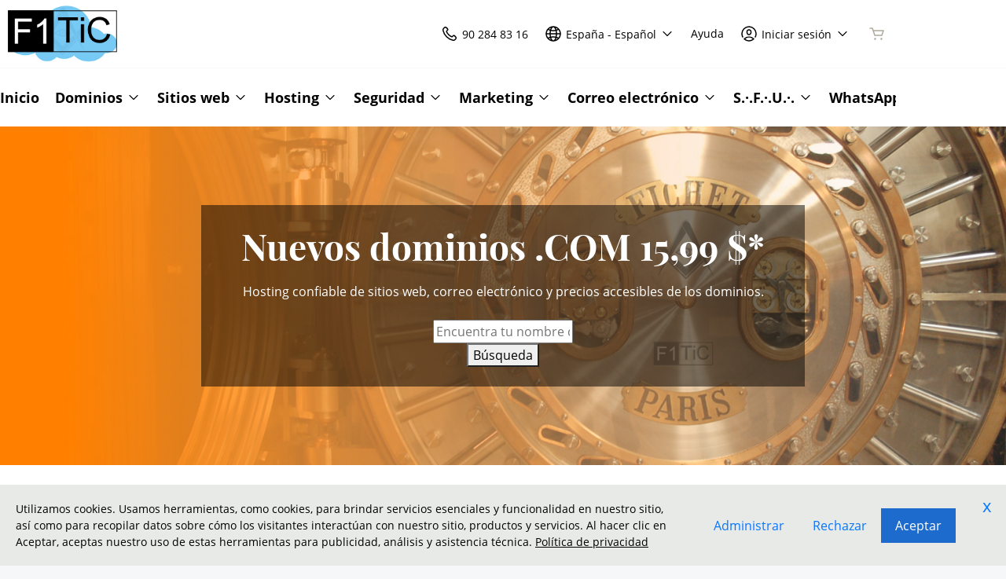

--- FILE ---
content_type: text/html; charset=utf-8
request_url: https://store.f1tic.us/
body_size: 32642
content:
<!DOCTYPE html>
<html dir="ltr">
  <head>
    <title>F1TiC</title>
    <meta name="viewport" content="width=device-width, initial-scale=1.0" />
    <link rel="shortcut icon" type="image/x-icon" href="data:image/x-icon;," />
      <link rel="stylesheet" href="https://www.secureserver.net/set-preference?market=es-ES&currency=USD&pixel=true" />
    <script>(function browserDeprecation(n) {
    
  var _r=false;
  var _u=n&&n.userAgent;
  var _iv=_u&&_u.match(/(MSIE (\d+))|(Trident.+rv:(\d+))/);
  if(_iv&&_iv.length==5) {
    var _siv=_iv[2]||_iv[4];
    _iv=parseInt(_siv,10);
    if(_iv<=undefined) {
      _r=true;
    }
  }
  var _ev=!_r&&_u&&_u.match(/Edge\/(\d+)/);
  if(_ev&&_ev.length==2) {
    var _sev=_ev[1];
    _ev=parseInt(_sev,10);
    if(_ev<=undefined) {
      _r=true;
    }
  }
  if(_r) location.href='undefined';
  
  })(navigator);</script><link href="//img6.wsimg.com/" rel="preconnect"/><link href="https://img6.wsimg.com/wrhs-next/7a036ff1bdfc6424f2f86aa65af7a135/consent-main.css" rel="preload" as="style" crossorigin="anonymous" integrity="sha384-CquIW9JujjMszZGbW2ozJ5CVItVwUb4oWVbOEjumi8lxUBuz9TMlsWMT7yxeHSTv"/><link href="https://img6.wsimg.com/ux-assets/@ux/fonts/4.8.0/OpenSans-bold.woff2" rel="preload" as="font" type="font/woff2" crossorigin="anonymous"/> <link href="https://img6.wsimg.com/ux-assets/@ux/fonts/4.8.0/OpenSans-regular.woff2" rel="preload" as="font" type="font/woff2" crossorigin="anonymous"/> <link href="https://img6.wsimg.com/ux-assets/@ux/fonts/4.8.0/PlayfairDisplay-bold.woff2" rel="preload" as="font" type="font/woff2" crossorigin="anonymous"/><style>/* default:playfair-display v7 prod */ :root{--ux-1s0t9v0: 0.7023319615912209rem;--ux-vvspv2: 1rem;--ux-97h3vl: #D6D6D6;--ux-1067ph9: 'Open Sans',Arial,'Helvetica Neue',Helvetica,sans-serif;--ux-sm2he3: normal;--ux-1w31hux: 1.5;--ux-1fi898z: #708090;--ux-le566q: #999;--ux-16m8zm9: #905;--ux-ci632o: #690;--ux-1jw5w47: #9a6e3a;--ux-ps2t1y: #07a;--ux-1b06mhh: #DD4A68;--ux-gw3pxw: #e90;--ux-2domxp: #AEA99C;--ux-2jubes: 0;--ux-wikx71: #C62828;--ux-jyusc1: 5;--ux-l7hdar: 3;--ux-8pyh0k: 1;--ux-gphrpq: 9;--ux-1np4r62: transparent;--ux-oc0naw: 1rem;--ux-16aixzc: 1rem;--ux-18ime9a: 1.375rem;--ux-1fzd9l5: transparent;--ux-jg1026: 1.5rem;--ux-1s5tndb: 0;--ux-cao06b: #FFFFFF;--ux-1leynsm: #000000;--ux-by6mab: #AEA99C;--ux-3lhizs: 2px;--ux-k4t5bc: #3690FF;--ux-yscvvt: #0862CF;--ux-3seoiy: #47CABB;--ux-ifyf3f: #FEC419;--ux-1c4rju4: #C62828;--ux-1qsbael: #DB1802;--ux-vsd31q: #3690FF;--ux-1afwtm7: #0862CF;--ux-3uv4tc: #47CABB;--ux-iievdt: #FEC419;--ux-cxbe8g: 1rem;--ux-ekirkm: #f5f2f0;--ux-145pjib: #000;--ux-1pfsknb: 1.423828125rem;--ux-1smybcz: .875rem;--ux-1dbu8ei: #000000;--ux-1nr6ynb: 400;--ux-1lxyxj9: normal;--ux-1oqjeuu: 0;--ux-10jlyin: #000000;--ux-99lo9: #C62828;--ux-ux0m8o: #DB1802;--ux-64wl77: #73B2FF;--ux-1wlhylv: transparent;--ux-p4h24g: .875rem;--ux-9ic57q: 2rem;--ux-9wtaa3: 'Open Sans',Arial,'Helvetica Neue',Helvetica,sans-serif;--ux-3z6ccd: normal;--ux-hm1ty7: 1.5;--ux-15ks663: 'Open Sans','Arial Black',sans-serif;--ux-aarlu5: normal;--ux-h93mi7: 1.5;--ux-p4wcd9: 'Open Sans','Arial Black',sans-serif;--ux-1a9e4a3: 500;--ux-1pw8hzd: 1.25;--ux-1n2ego0: .8rem;--ux-uzt9o6: 0;--ux-gfnupv: 'Open Sans','Arial Black',sans-serif;--ux-j40yyd: normal;--ux-jw5s9j: 1.5;--ux-12zlqr9: .875rem;--ux-1wbe5uo: .75rem;--ux-93uoif: normal;--ux-1d6ib7a: 5;--ux-cvs3ro: 3;--ux-1xuwhur: 1;--ux-98fnd5: 9;--ux-1owc8nc: transparent;--ux-ut3xrx: #0877FF;--ux-f7kpiw: #1D6CCD;--ux-1gutwvn: 'Open Sans',Arial,'Helvetica Neue',Helvetica,sans-serif;--ux-g9ierp: normal;--ux-1dje42v: 1.5;--ux-shg991: 'Playfair Display','Arial Black',sans-serif;--ux-c539b7: 500;--ux-p25s1t: 1.25;--ux-1klxlj4: 1rem;--ux-1q1acnc: .875rem;--ux-uoagkw: normal;--ux-1jw1vht: #BFBFBF;--ux-bs151i: #AEA99C;--ux-acokjr: #DDE9F8;--ux-1jc2o1e: #124481;--ux-195rcgy: normal;--ux-1g1i1da: #333333;--ux-1nu8itt: #FFFFFF;--ux-1glcx6s: #333333;--ux-1szqg1n: #000000;--ux-1p4dc1z: transparent;--ux-1bul8sw: 500;--ux-11du3iw: 500;--ux-1qbop1h: 900;--ux-itwf3w: normal;--ux-y6q1mc: 400;--ux-1c9yx5s: #BFBFBF;--ux-2okpka: #BFBFBF;--ux-1xliuhi: #1D6CCD;--ux-iz7fvt: transparent;--ux-1no0ng9: #FFFFFF;--ux-1rwkbsh: transparent;--ux-2rqapw: #000000;--ux-117cu43: 'Open Sans',Arial,'Helvetica Neue',Helvetica,sans-serif;--ux-8n6y9x: normal;--ux-mgbt9j: 1.5;--ux-2lqd62: .75rem;--ux-bt2zqe: bold;--ux-1qbn65p: #E8EAE8;--ux-1ds8u13: transparent;--ux-1bdtclp: transparent;--ux-1frurfw: 0;--ux-kdwujq: #1D6CCD;--ux-1lv81i7: 1.2rem;--ux-28rjk: normal;--ux-1x4w1cu: #FBFAF8;--ux-1oqmm01: 1em;--ux-y3mv0: #AEA99C;--ux-15as695: #000000;--ux-1f4rife: #57CF20;--ux-e0ldzz: #214F0C;--ux-1kkjueb: #FFF44D;--ux-394ws6: #000000;--ux-ceou01: #AE1302;--ux-io2uwb: transparent;--ux-1vw9arb: #AEA99C;--ux-1i7a912: #E3F7F5;--ux-b0nj5b: #3690FF;--ux-18hc5o7: transparent;--ux-16apl5s: 2;--ux-1zta3b: #E8EAE8;--ux-1llin8a: 1.25em;--ux-7a9pn9: bold;--ux-1qsry5z: normal;--ux-gxjcte: #FD341D;--ux-1tx8bkn: #850F01;--ux-1b4vz3j: transparent;--ux-10bottm: #111111;--ux-1p5s1n4: #999999;--ux-1nx9aml: #333333;--ux-1im0suq: #000000;--ux-11i8wqh: #FFFFFF;--ux-1kpdpz9: transparent;--ux-1nk9qds: #999999;--ux-13yftfi: transparent;--ux-4kfa9g: transparent;--ux-492jj: #000000;--ux-ez3zlc: none;--ux-1ysi6jp: #000000;--ux-mbp9j8: 400;--ux-ji3i29: bold;--ux-11ovj8p: .875rem;--ux-1tavtl: #438BE4;--ux-emb11o: #FFFFFF;--ux-tuo0av: #111111;--ux-9qpf6c: #1D6CCD;--ux-h6e7c1: #FFFFFF;--ux-1sw32wb: transparent;--ux-1wf60ri: #000000;--ux-1a8ld87: #111111;--ux-1e4z3ma: transparent;--ux-cup4ju: #E1EEFF;--ux-1kyybpb: #0877FF;--ux-1ld6fs6: .875rem;--ux-1xzzhyl: #000000;--ux-16dmnu8: #999999;--ux-94p9fm: 500;--ux-1mh0ktr: #E8EAE8;--ux-1utwv7e: #000000;--ux-15qjz45: transparent;--ux-1e85ids: #0877FF;--ux-1m7qrkf: #F5F7F8;--ux-unx9i2: #3690FF;--ux-c5mlr8: #1D6CCD;--ux-t04p4h: #FFFFFF;--ux-1rfp50t: #F6DFDF;--ux-1u2jy43: #E8EAE8;--ux-em0gr: #E3F0DC;--ux-1tgn1ki: #FFFAE3;--ux-ako3l5: #000000;--ux-7j9lri: #F5F7F8;--ux-1v7sr65: transparent;--ux-11cn5p4: #3690FF;--ux-772dne: .875rem;--ux-1il25hb: rgba(251,250,248,0.9);--ux-1hfks3w: normal;--ux-xkgc86: #333333;--ux-ppq1ze: rgba(0,0,0,.28);--ux-1marogz: #AE1302;--ux-17htz86: #FFFFFF;--ux-5g19it: #1D6CCD;--ux-l7zq7p: #F5F7F8;--ux-vuekow: #000000;--ux-1iiiqs3: #FADCD9;--ux-bsmnmn: #fbd9ed;--ux-60ig31: #3690FF;--ux-1ymu8yg: #111111;--ux-1l7je3n: 700;--ux-mk2ln9: #AEA99C;--ux-c9uvim: #1D6CCD;--ux-t2o4ct: rgba(17,17,17,.1);--ux-187j9dd: #E8EAE8;--ux-1x4s92c: transparent;--ux-19xthpq: transparent;--ux-1hnbfne: #124481;--ux-1r87102: #FFFFFF;--ux-w7826f: #111111;--ux-7wu8i7: #000000;--ux-1o8cusa: #FFFFFF;--ux-18lg5k: #DDE9F8;--ux-qnydfw: #111111;--ux-e5ryhe: #000000;--ux-1mph5ru: #111111;--ux-l48e4z: #111111;--ux-3i0zzw: transparent;--ux-10kwq3t: #0877FF;--ux-ivu8ja: #F5F7F8;--ux-1j87vvn: #3690FF;--ux-9i7okd: #FFFFFF;--ux-1xxygco: #111111;--ux-pdb1vi: #000000;--ux-15ftva1: 80%;--ux-3rg0ia: #BFBFBF;--ux-tnqad1: #3690FF;--ux-18hlgn4: #E8EAE8;--ux-bg7olm: #E8EAE8;--ux-w3lhdp: #850F01;--ux-1331zgr: #1D6CCD;--ux-bgke81: #1757A5;--ux-xaxxaq: #111111;--ux-1ygutpa: #111;--ux-1rklle7: #333333;--ux-1maksku: 400;--ux-5jg1u4: normal;--ux-1utwyy9: #555555;--ux-v5rvar: transparent;--ux-out8py: #0877FF;--ux-1njwmlo: #000000;--ux-1novelo: #AE1302;--ux-n0tova: #DB1802;--ux-5mgu1z: #000000;--ux-1ixzvrg: #1D6CCD;--ux-5n4ibx: #D6D6D6;--ux-1iwsz6x: #111111;--ux-t61743: #3690FF;--ux-13vrbmz: #FFFFFF;--ux-1xeg43i: #111111;--ux-170hi5o: #F5F7F8;--ux-yp4309: #0877FF;--ux-sji811: #419A18;--ux-lt9ehq: normal;--ux-11sf7bz: transparent;--ux-1hei7eo: #DB1802;--ux-1ykdrsm: transparent;--ux-1m8ale0: transparent;--ux-1weni2l: #0877FF;--ux-1she0w: #000000;--ux-9cqgfr: #1D6CCD;--ux-h8m2iq: #FFFFFF;--ux-8qoawt: #999999;--ux-kkdx4n: #1D6CCD;--ux-17fhz5j: #333333;--ux-1oppzsi: #000000;--ux-1tqourc: #555555;--ux-1sjqecz: #FBFAF8;--ux-a6rxy5: #1D6CCD;--ux-144ksq0: #FFFFFF;--ux-1c5c9sy: #0877FF;--ux-16d2ul: #DB1802;--ux-6wr86x: #999999;--ux-gdy377: #E8EAE8;--ux-k4fkva: #000000;--ux-1tn536u: transparent;--ux-1jz8rn7: #0877FF;--ux-1x1u50s: #F5F7F8;--ux-1mntjax: #0877FF;--ux-1ehwjjs: #124481;--ux-1uyxcq5: #FFFFFF;--ux-953c7l: #000000;--ux-1wp39lq: #555555;--ux-1pvg8dx: #3690FF;--ux-18vqnuy: #0877FF;--ux-car98n: #DB1802;--ux-qebq9u: #E8EAE8;--ux-6gm31z: #000000;--ux-11rtwg8: #E8EAE8;--ux-1e4ese5: #000000;--ux-926l8f: #850F01;--ux-17znn9m: #FFFFFF;--ux-vhbo95: #1D6CCD;--ux-lrwu2k: #FFFFFF;--ux-ran6wz: #1757A5;--ux-1ckzto6: #FFFFFF;--ux-1ely98k: #000000;--ux-1vtao7i: #000000;--ux-18qj45h: transparent;--ux-1vjximi: #DB1802;--ux-14gkznj: #47CABB;--ux-83yt9q: #AE1302;--ux-tt846z: #FFFFFF;--ux-1q4q36s: #DB1802;--ux-9cq6k1: #FFFFFF;--ux-ix2s5q: #1D6CCD;--ux-19ykcyj: #FFFFFF;--ux-1iqicpb: rgba(255,255,255,0.2);--ux-c3e9y2: #000000;--ux-1uiriv5: #3690FF;--ux-1i83650: #111111;--ux-44qvxk: #000000;--ux-rm5d87: #DDE9F8;--ux-z976ps: #419A18;--ux-1o4o71l: #FEDC45;--ux-lgzajt: #1D6CCD;--ux-16t61pw: #FFFFFF;--ux-104sznl: #111111;--ux-1luoy6d: rgba(17,17,17,.1);--ux-vqhzzz: #FFFFFF;--ux-vwf4ne: #111111;--ux-c624hh: #FFFFFF;--ux-1e7hthc: #111111;--ux-wxwyd1: rgba(0,0,0,0.85);--ux-i4fj7k: #FFFFFF;--ux-1lpd00q: #33B0A2;--ux-n9sg1c: #000000;--ux-1gkt6kl: #0877FF;--ux-1ar08ze: #555555;--ux-h6e91r: #0877FF;--ux-f6w760: #DB1802;--ux-1d8mwhj: #FFFFFF;--ux-9gvyua: #111111;--ux-1ap6ofp: #DB1802;--ux-ny8bg2: #419A18;--ux-aqzfxj: #FFFFFF;--ux-1g47djv: #FEDC45;--ux-j1sntz: transparent;--ux-yl1aqy: transparent;--ux-15n32fv: #FFFFFF;--ux-1ajy4cm: #FFFFFF;--ux-38c183: #111111;--ux-1l8kymk: #FFFFFF;--ux-1qc8i9l: #0877FF;--ux-1a6cjk7: transparent;--ux-p3e15m: #DB1802;--ux-1f7pqen: #FFFFFF;--ux-10zrx9t: transparent;--ux-e1mf41: #A02020;--ux-1m9ys0v: #999999;--ux-1ep3kxj: #214F0C;--ux-lv1r6m: #FEC419;--ux-1fhc073: #AE1302;--ux-1iwdp0z: #b4006c;--ux-md12r6: #1D6CCD;--ux-177t0p3: #FFFFFF;--ux-cuskv8: #1757A5;--ux-wi4oww: #FFFFFF;--ux-1j2zkam: #FFFFFF;--ux-zk0uja: #FFFFFF;--ux-tqp5z3: #FFFFFF;--ux-1l9a5et: #3690FF;--ux-mqozyo: #FFFFFF;--ux-o3neug: #3690FF;--ux-1ko0ujh: #FFFFFF;--ux-17o0ohq: #FFFFFF;--ux-s2edbm: #FFFFFF;--ux-1gbjqnn: rgba(17,17,17,.1);--ux-hje0py: #111111;--ux-c419qd: #FFFFFF;--ux-24t4e3: transparent;--ux-1ag0f34: transparent;--ux-1vrwgqh: rgba(17,17,17,.1);--ux-8jybkc: #FFFFFF;--ux-vt3gf6: rgba(17,17,17,.1);--ux-1gzakfr: #FFFFFF;--ux-jdt2z8: 'Open Sans',Arial,'Helvetica Neue',Helvetica,sans-serif;--ux-2q0xqo: 'Open Sans','Arial Black',sans-serif;--ux-5cpw06: 'Open Sans',Arial,'Helvetica Neue',Helvetica,sans-serif;--ux-1h2okdf: 'Open Sans','Arial Black',sans-serif;--ux-1tcytl3: 'Open Sans','Arial Black',sans-serif;--ux-q2h2ii: 'Open Sans',Arial,'Helvetica Neue',Helvetica,sans-serif;--ux-theme-alias: "default:playfair-display";--ux-theme-version: 7;}*,*::before,**::after{box-sizing: border-box;}body{margin: 0;background-color: var(--ux-cao06b,white);color: var(--ux-1leynsm,black);font-family: var(--ux-1067ph9,sans-serif);font-size: var(--ux-vvspv2,1rem);font-weight: var(--ux-sm2he3,400);line-height: var(--ux-1w31hux,1.5);}</style><style>/* default:playfair-display v7 prod */ @font-face{font-family: 'Open Sans';font-weight: 700;src: url('https://img6.wsimg.com/ux-assets/@ux/fonts/4.8.0/OpenSans-bold.woff2') format('woff2'),url('https://img6.wsimg.com/ux-assets/@ux/fonts/4.8.0/OpenSans-bold.woff') format('woff'),url('https://img6.wsimg.com/ux-assets/@ux/fonts/4.8.0/OpenSans-bold.ttf') format('truetype'),url('https://img6.wsimg.com/ux-assets/@ux/fonts/4.8.0/OpenSans-bold.eot') format('embedded-opentype');font-display: swap;unicode-range: U+0-10FFFF;}@font-face{font-family: 'Open Sans';font-weight: 400;src: url('https://img6.wsimg.com/ux-assets/@ux/fonts/4.8.0/OpenSans-regular.woff2') format('woff2'),url('https://img6.wsimg.com/ux-assets/@ux/fonts/4.8.0/OpenSans-regular.woff') format('woff'),url('https://img6.wsimg.com/ux-assets/@ux/fonts/4.8.0/OpenSans-regular.ttf') format('truetype'),url('https://img6.wsimg.com/ux-assets/@ux/fonts/4.8.0/OpenSans-regular.eot') format('embedded-opentype');font-display: swap;unicode-range: U+0-10FFFF;}@font-face{font-family: 'Playfair Display';font-weight: 700;src: url('https://img6.wsimg.com/ux-assets/@ux/fonts/4.8.0/PlayfairDisplay-bold.woff2') format('woff2'),url('https://img6.wsimg.com/ux-assets/@ux/fonts/4.8.0/PlayfairDisplay-bold.woff') format('woff');font-display: swap;unicode-range: U+0-10FFFF;}</style><link rel="stylesheet" media="all" crossorigin="anonymous" href="https://img6.wsimg.com/wrhs-next/85058c4dc6cb4497869f4efbaa38cf0e/reseller-sales-header.css"/>    <link rel="stylesheet" href="https://img1.wsimg.com/storefront/static/stylesheets/vendors~main.4c2874f9.css" />
    <link rel="stylesheet" href="https://img1.wsimg.com/storefront/static/stylesheets/main.635276f3.css" />
      <link rel="preload" as="script" href="https://img1.wsimg.com/storefront/static/scripts/runtime.ea06705d.js" />
  <link rel="preload" as="script" href="https://img1.wsimg.com/storefront/static/scripts/vendors~main.4c2874f9.js" />
  <link rel="preload" as="script" href="https://img1.wsimg.com/storefront/static/scripts/main.635276f3.js" />
  </head>
  <body class="ux-app">
    <div id="banner"></div>
    <div id="hcs-header-container"><div class="skip-nav-spacing"></div><div><div class="utility-bar single-use-header pl reseller reseller-sales-header"><div class="utility-bar-flex"><div class="utility-left-nav"><div class="topnav-logo-wrap"><a href="https://store.f1tic.us/" target="_self" data-eid="uxp.hyd.utility_bar.logo.link.click" class="topnav-logo pl-large-logo white-logo-bg" rel="nofollow"><figure class="logo-img" style="margin:0"><img id="registrar" src="https://img1.wsimg.com/private_label/521660/desktopLogo.9fc12adbb246fcccfbbf46d31a9636fe.png" alt="F1TiC"/></figure></a></div></div><div class="utility-right-nav"><div class="basic-phone-container"><a href="tel:902848316" target="_self" data-eid="uxp.hyd.utility_bar.support_phone.click" class="basic-phone-btn"><span title="Comunícate con nosotros" class="phone-header"><svg class="uxicon-svg-container" height="1.5em" width="1.5em" role="presentation"><use fill="currentColor" xlink:href="#svg-container-phone"></use></svg></span><span class="basic-phone-text title-text">90 284 83 16</span></a></div><style type="text/css">
    .tray-menu {
      --ux-trayMenu--backgroundColor: var(--ux-1s71qu, transparent);
      --ux-trayMenu--fontSize: var(--ux-q20f9v, var(--ux-vvspv2, 1rem));
      --ux-trayMenuChosen--backgroundColor: var(--ux-1a0nc5m, var(--ux-l7zq7p, white));
      --ux-trayMenu-indicator--fontSize: var(--ux-c4xe1r, var(--ux-cxbe8g, 1rem));
      --ux-trayMenu-indicator--fontWeight: var(--ux-1yw82ai, var(--ux-j40yyd, 400));
      --ux-trayMenu-indicator--borderRadius: var(--ux-1x38u9p, var(--ux-1s5tndb, 2px));
    }
  </style><div class="tray-menu market-selector"><div class="tray-toggle-wrapper"><button class="tray-toggle" data-eid="uxp.hyd.sales_header.market_selector.click" aria-expanded="false" aria-haspopup="true"><span><span class="mrkt-selector-tray-name" title="es-ES"><svg class="uxicon-svg-container" height="1.5em" width="1.5em" role="presentation"><use fill="currentColor" xlink:href="#svg-container-world"></use></svg><span class="mrkt-selector-tray-label">es-ES</span></span></span><span class="chevron-down"><svg class="uxicon-svg-container tray-toggle-chevron" height="20" width="20" role="presentation"><use fill="currentColor" xlink:href="#svg-container-chevron-down"></use></svg></span></button></div><div class="tray-fullwidth tray-dropdown"><div class="tray-content"><button class="tray-close" aria-label="close"><svg class="uxicon-svg-container" height="24" width="24" role="presentation"><use fill="currentColor" xlink:href="#svg-container-x"></use></svg></button><div class="tray-content-wrap"><div class="tray-content-flex market-selector-content"><h2 data-version="2400" class="ux-text tray-title ux-text-size1 ux-text-title"><span>Selecciona tu país/región</span></h2><div class="column-layout" style="--cols:4"><ul class="column market-list"></ul><ul class="column market-list"></ul><ul class="column market-list"></ul><ul class="column market-list"></ul></div></div></div></div></div></div><a href="https://www.secureserver.net/help?pl_id=521660&amp;prog_id=F1TiC" target="_blank" data-eid="uxp.hyd.utility_bar.help.link.click" class="help-link" title="Ayuda" aria-label="Call our award-winning support team 24/7 90 284 83 16"><span class="help-icon"><svg class="uxicon-svg-container" height="1.5em" width="1.5em" role="presentation"><use fill="currentColor" xlink:href="#svg-container-help"></use></svg></span><span class="help-link-text"><span>Ayuda</span></span></a><style type="text/css">
    .tray-menu {
      --ux-trayMenu--backgroundColor: var(--ux-1s71qu, transparent);
      --ux-trayMenu--fontSize: var(--ux-q20f9v, var(--ux-vvspv2, 1rem));
      --ux-trayMenuChosen--backgroundColor: var(--ux-1a0nc5m, var(--ux-l7zq7p, white));
      --ux-trayMenu-indicator--fontSize: var(--ux-c4xe1r, var(--ux-cxbe8g, 1rem));
      --ux-trayMenu-indicator--fontWeight: var(--ux-1yw82ai, var(--ux-j40yyd, 400));
      --ux-trayMenu-indicator--borderRadius: var(--ux-1x38u9p, var(--ux-1s5tndb, 2px));
    }
  </style><div class="tray-menu account-tray"><div class="tray-toggle-wrapper"><button class="tray-toggle" data-eid="uxp.hyd.shared.utility_bar.account_tray.click" aria-expanded="false" aria-haspopup="true"><span><span class="account-tray-name"><span class="user-icon"><svg class="uxicon-svg-container" height="1.5em" width="1.5em" role="presentation"><use fill="currentColor" xlink:href="#svg-container-user-circle"></use></svg></span><span class="title-text"><span>Iniciar sesión</span></span></span></span><span class="chevron-down"><svg class="uxicon-svg-container tray-toggle-chevron" height="20" width="20" role="presentation"><use fill="currentColor" xlink:href="#svg-container-chevron-down"></use></svg></span></button></div><div class="tray-fullwidth tray-dropdown"><div class="tray-content"><button class="tray-close" aria-label="close"><svg class="uxicon-svg-container" height="24" width="24" role="presentation"><use fill="currentColor" xlink:href="#svg-container-x"></use></svg></button><div class="tray-content-flex"><div class="tray-content-user"><div class="content-wrap content-wrap-logged-out"><div class="sign-in"><h2 data-version="2400" class="ux-text tray-title ux-text-size1 ux-text-title"><span>Usuarios registrados</span></h2><p><span>¿Tienes una cuenta? Inicia sesión ahora.</span></p><a href="https://sso.secureserver.net/?plid=521660&amp;prog_id=F1TiC&amp;realm=idp&amp;path=%2F&amp;app=account&amp;referrer=sso" target="_self" data-eid="uxp.hyd.utility_bar.sign_in.link.click" data-version="2400" class="ux-button ux-button-primary ux-button-small"><span>Iniciar sesión</span></a></div><div class="sign-up"><h2 data-version="2400" class="ux-text tray-title ux-text-size1 ux-text-title"><span>Clientes nuevos</span></h2><p><span>¿Eres nuevo en F1TiC?</span> <span>Crea una cuenta para comenzar hoy mismo.</span></p><a href="https://sso.secureserver.net/account/create?plid=521660&amp;prog_id=F1TiC&amp;realm=idp&amp;path=%2F&amp;app=account" target="_self" data-eid="uxp.hyd.utility_bar.create_account.link.click" class="ux-button ux-button-secondary ux-button-small" data-version="2400"><span>Crear Mi cuenta</span></a></div></div></div></div></div></div></div><div id="cart-icon-wrapper"></div></div></div></div></div><div class="top"><section><nav class="topnav reseller"><div class="product-nav-container"><div class="product-nav-row"><ul class="topnav-items"><li id="home" class="topnav-item"><div class="tray-menu"><div class="tray-toggle-wrapper"><a href="https://store.f1tic.us" target="_self" data-eid="uxp.hyd.product_nav.home.link.click" id="home" title="Inicio" class="tray-toggle topnav-nontray-btn" eidPrefix="uxp.hyd.product_nav"><span>Inicio</span></a></div></div></li><li id="domains" class="topnav-item"><style type="text/css">
    .tray-menu {
      --ux-trayMenu--backgroundColor: var(--ux-1s71qu, transparent);
      --ux-trayMenu--fontSize: var(--ux-q20f9v, var(--ux-vvspv2, 1rem));
      --ux-trayMenuChosen--backgroundColor: var(--ux-1a0nc5m, var(--ux-l7zq7p, white));
      --ux-trayMenu-indicator--fontSize: var(--ux-c4xe1r, var(--ux-cxbe8g, 1rem));
      --ux-trayMenu-indicator--fontWeight: var(--ux-1yw82ai, var(--ux-j40yyd, 400));
      --ux-trayMenu-indicator--borderRadius: var(--ux-1x38u9p, var(--ux-1s5tndb, 2px));
    }
  </style><div class="tray-menu"><div class="tray-toggle-wrapper"><button class="tray-toggle" data-eid="uxp.hyd.product_nav.domains.link.click" aria-expanded="false" aria-haspopup="true"><span>Dominios</span><span class="chevron-down"><svg class="uxicon-svg-container tray-toggle-chevron" height="20" width="20" role="presentation"><use fill="currentColor" xlink:href="#svg-container-chevron-down"></use></svg></span></button><span class="tray-toggle-caret" style="margin-left:0px"></span></div><div class="tray-fullwidth tray-dropdown"><div class="tray-content"><button class="tray-close" aria-label="close"><svg class="uxicon-svg-container" height="24" width="24" role="presentation"><use fill="currentColor" xlink:href="#svg-container-x"></use></svg></button><div class="product-nav-container"><div class="product-nav-row"><h2 data-version="2400" class="ux-text tray-title ux-text-size1 ux-text-title">Dominios</h2></div><div class="product-nav-row"><div class="subnav-columns"><div class="column-layout" style="--cols:1"><ul class="column"><div><li class=""><a href="https://store.f1tic.us/products/domain-registration" target="_self" data-eid="uxp.hyd.product_nav.domain_registration.link.click" eidPrefix="uxp.hyd.product_nav" id="domain_registration" title="Registro de dominio" index="0"><span>Registro de dominio</span></a></li><li class=""><a href="https://www.secureserver.net/domains/bulk-domain-search?plid=521660" target="_self" data-eid="uxp.hyd.product_nav.bulk_registration.link.click" eidPrefix="uxp.hyd.product_nav" id="bulk_registration" title="Registro por volumen" index="0"><span>Registro por volumen</span></a></li><li class=""><a href="https://store.f1tic.us/products/domain-transfer" target="_self" data-eid="uxp.hyd.product_nav.domain_transfer.link.click" eidPrefix="uxp.hyd.product_nav" id="domain_transfer" title="Transferencia de dominios" index="0"><span>Transferencia de dominios</span></a></li><li class=""><a href="https://www.secureserver.net/domains/bulk-domain-transfer.aspx?plid=521660" target="_self" data-eid="uxp.hyd.product_nav.bulk_transfer.link.click" eidPrefix="uxp.hyd.product_nav" id="bulk_transfer" title="Transferencias masivas" index="0"><span>Transferencias masivas</span></a></li></div></ul></div></div></div></div></div></div></div></li><li id="websites" class="topnav-item"><style type="text/css">
    .tray-menu {
      --ux-trayMenu--backgroundColor: var(--ux-1s71qu, transparent);
      --ux-trayMenu--fontSize: var(--ux-q20f9v, var(--ux-vvspv2, 1rem));
      --ux-trayMenuChosen--backgroundColor: var(--ux-1a0nc5m, var(--ux-l7zq7p, white));
      --ux-trayMenu-indicator--fontSize: var(--ux-c4xe1r, var(--ux-cxbe8g, 1rem));
      --ux-trayMenu-indicator--fontWeight: var(--ux-1yw82ai, var(--ux-j40yyd, 400));
      --ux-trayMenu-indicator--borderRadius: var(--ux-1x38u9p, var(--ux-1s5tndb, 2px));
    }
  </style><div class="tray-menu"><div class="tray-toggle-wrapper"><button class="tray-toggle" data-eid="uxp.hyd.product_nav.websites.link.click" aria-expanded="false" aria-haspopup="true"><span>Sitios web</span><span class="chevron-down"><svg class="uxicon-svg-container tray-toggle-chevron" height="20" width="20" role="presentation"><use fill="currentColor" xlink:href="#svg-container-chevron-down"></use></svg></span></button><span class="tray-toggle-caret" style="margin-left:0px"></span></div><div class="tray-fullwidth tray-dropdown"><div class="tray-content"><button class="tray-close" aria-label="close"><svg class="uxicon-svg-container" height="24" width="24" role="presentation"><use fill="currentColor" xlink:href="#svg-container-x"></use></svg></button><div class="product-nav-container"><div class="product-nav-row"><h2 data-version="2400" class="ux-text tray-title ux-text-size1 ux-text-title">Sitios web</h2></div><div class="product-nav-row"><div class="subnav-columns"><div class="column-layout" style="--cols:1"><ul class="column"><div><li class=""><a href="https://store.f1tic.us/products/website-builder" target="_self" data-eid="uxp.hyd.product_nav.website_builder.link.click" eidPrefix="uxp.hyd.product_nav" id="website_builder" title="Creador de páginas web" index="0"><span>Creador de páginas web</span></a></li><li class=""><a href="https://store.f1tic.us/products/wordpress" target="_self" data-eid="uxp.hyd.product_nav.wordpress.link.click" eidPrefix="uxp.hyd.product_nav" id="wordpress" title="WordPress" index="0"><span>WordPress</span></a></li></div></ul></div></div></div></div></div></div></div></li><li id="hosting" class="topnav-item"><style type="text/css">
    .tray-menu {
      --ux-trayMenu--backgroundColor: var(--ux-1s71qu, transparent);
      --ux-trayMenu--fontSize: var(--ux-q20f9v, var(--ux-vvspv2, 1rem));
      --ux-trayMenuChosen--backgroundColor: var(--ux-1a0nc5m, var(--ux-l7zq7p, white));
      --ux-trayMenu-indicator--fontSize: var(--ux-c4xe1r, var(--ux-cxbe8g, 1rem));
      --ux-trayMenu-indicator--fontWeight: var(--ux-1yw82ai, var(--ux-j40yyd, 400));
      --ux-trayMenu-indicator--borderRadius: var(--ux-1x38u9p, var(--ux-1s5tndb, 2px));
    }
  </style><div class="tray-menu"><div class="tray-toggle-wrapper"><button class="tray-toggle" data-eid="uxp.hyd.product_nav.hosting.link.click" aria-expanded="false" aria-haspopup="true"><span>Hosting</span><span class="chevron-down"><svg class="uxicon-svg-container tray-toggle-chevron" height="20" width="20" role="presentation"><use fill="currentColor" xlink:href="#svg-container-chevron-down"></use></svg></span></button><span class="tray-toggle-caret" style="margin-left:0px"></span></div><div class="tray-fullwidth tray-dropdown"><div class="tray-content"><button class="tray-close" aria-label="close"><svg class="uxicon-svg-container" height="24" width="24" role="presentation"><use fill="currentColor" xlink:href="#svg-container-x"></use></svg></button><div class="product-nav-container"><div class="product-nav-row"><h2 data-version="2400" class="ux-text tray-title ux-text-size1 ux-text-title">Hosting</h2></div><div class="product-nav-row"><div class="subnav-columns"><div class="column-layout" style="--cols:1"><ul class="column"><div><li class=""><a href="https://store.f1tic.us/products/cpanel" target="_self" data-eid="uxp.hyd.product_nav.cpanel.link.click" eidPrefix="uxp.hyd.product_nav" id="cpanel" title="cPanel" index="0"><span>cPanel</span></a></li><li class=""><a href="https://store.f1tic.us/products/wordpress" target="_self" data-eid="uxp.hyd.product_nav.wordpress.link.click" eidPrefix="uxp.hyd.product_nav" id="wordpress" title="WordPress" index="0"><span>WordPress</span></a></li><li class=""><a href="https://store.f1tic.us/products/business" target="_self" data-eid="uxp.hyd.product_nav.business.link.click" eidPrefix="uxp.hyd.product_nav" id="business" title="Web Hosting Plus" index="0"><span>Web Hosting Plus</span></a></li><li class=""><a href="https://store.f1tic.us/products/vps" target="_self" data-eid="uxp.hyd.product_nav.vps.link.click" eidPrefix="uxp.hyd.product_nav" id="vps" title="VPS" index="0"><span>VPS</span></a></li></div></ul></div></div></div></div></div></div></div></li><li id="security" class="topnav-item"><style type="text/css">
    .tray-menu {
      --ux-trayMenu--backgroundColor: var(--ux-1s71qu, transparent);
      --ux-trayMenu--fontSize: var(--ux-q20f9v, var(--ux-vvspv2, 1rem));
      --ux-trayMenuChosen--backgroundColor: var(--ux-1a0nc5m, var(--ux-l7zq7p, white));
      --ux-trayMenu-indicator--fontSize: var(--ux-c4xe1r, var(--ux-cxbe8g, 1rem));
      --ux-trayMenu-indicator--fontWeight: var(--ux-1yw82ai, var(--ux-j40yyd, 400));
      --ux-trayMenu-indicator--borderRadius: var(--ux-1x38u9p, var(--ux-1s5tndb, 2px));
    }
  </style><div class="tray-menu"><div class="tray-toggle-wrapper"><button class="tray-toggle" data-eid="uxp.hyd.product_nav.security.link.click" aria-expanded="false" aria-haspopup="true"><span>Seguridad</span><span class="chevron-down"><svg class="uxicon-svg-container tray-toggle-chevron" height="20" width="20" role="presentation"><use fill="currentColor" xlink:href="#svg-container-chevron-down"></use></svg></span></button><span class="tray-toggle-caret" style="margin-left:0px"></span></div><div class="tray-fullwidth tray-dropdown"><div class="tray-content"><button class="tray-close" aria-label="close"><svg class="uxicon-svg-container" height="24" width="24" role="presentation"><use fill="currentColor" xlink:href="#svg-container-x"></use></svg></button><div class="product-nav-container"><div class="product-nav-row"><h2 data-version="2400" class="ux-text tray-title ux-text-size1 ux-text-title">Seguridad</h2></div><div class="product-nav-row"><div class="subnav-columns"><div class="column-layout" style="--cols:1"><ul class="column"><div><li class=""><a href="https://store.f1tic.us/products/website-security" target="_self" data-eid="uxp.hyd.product_nav.website_security.link.click" eidPrefix="uxp.hyd.product_nav" id="website_security" title="Seguridad del sitio web" index="0"><span>Seguridad del sitio web</span></a></li><li class=""><a href="https://store.f1tic.us/products/ssl" target="_self" data-eid="uxp.hyd.product_nav.ssl.link.click" eidPrefix="uxp.hyd.product_nav" id="ssl" title="SSL" index="0"><span>SSL</span></a></li><li class=""><a href="https://store.f1tic.us/products/ssl-managed" target="_self" data-eid="uxp.hyd.product_nav.ssl_managed.link.click" eidPrefix="uxp.hyd.product_nav" id="ssl_managed" title="Servicio SSL administrado" index="0"><span>Servicio SSL administrado</span></a></li><li class=""><a href="https://store.f1tic.us/products/website-backup" target="_self" data-eid="uxp.hyd.product_nav.website_backup.link.click" eidPrefix="uxp.hyd.product_nav" id="website_backup" title="Copia de seguridad del sitio web" index="0"><span>Copia de seguridad del sitio web</span></a></li></div></ul></div></div></div></div></div></div></div></li><li id="marketing" class="topnav-item"><style type="text/css">
    .tray-menu {
      --ux-trayMenu--backgroundColor: var(--ux-1s71qu, transparent);
      --ux-trayMenu--fontSize: var(--ux-q20f9v, var(--ux-vvspv2, 1rem));
      --ux-trayMenuChosen--backgroundColor: var(--ux-1a0nc5m, var(--ux-l7zq7p, white));
      --ux-trayMenu-indicator--fontSize: var(--ux-c4xe1r, var(--ux-cxbe8g, 1rem));
      --ux-trayMenu-indicator--fontWeight: var(--ux-1yw82ai, var(--ux-j40yyd, 400));
      --ux-trayMenu-indicator--borderRadius: var(--ux-1x38u9p, var(--ux-1s5tndb, 2px));
    }
  </style><div class="tray-menu"><div class="tray-toggle-wrapper"><button class="tray-toggle" data-eid="uxp.hyd.product_nav.marketing.link.click" aria-expanded="false" aria-haspopup="true"><span>Marketing</span><span class="chevron-down"><svg class="uxicon-svg-container tray-toggle-chevron" height="20" width="20" role="presentation"><use fill="currentColor" xlink:href="#svg-container-chevron-down"></use></svg></span></button><span class="tray-toggle-caret" style="margin-left:0px"></span></div><div class="tray-fullwidth tray-dropdown"><div class="tray-content"><button class="tray-close" aria-label="close"><svg class="uxicon-svg-container" height="24" width="24" role="presentation"><use fill="currentColor" xlink:href="#svg-container-x"></use></svg></button><div class="product-nav-container"><div class="product-nav-row"><h2 data-version="2400" class="ux-text tray-title ux-text-size1 ux-text-title">Marketing</h2></div><div class="product-nav-row"><div class="subnav-columns"><div class="column-layout" style="--cols:1"><ul class="column"><div><li class=""><a href="https://store.f1tic.us/products/email-marketing" target="_self" data-eid="uxp.hyd.product_nav.email_marketing.link.click" eidPrefix="uxp.hyd.product_nav" id="email_marketing" title="Email Marketing" index="0"><span>Email Marketing</span></a></li><li class=""><a href="https://store.f1tic.us/products/seo" target="_self" data-eid="uxp.hyd.product_nav.seo.link.click" eidPrefix="uxp.hyd.product_nav" id="seo" title="SEO" index="0"><span>SEO</span></a></li></div></ul></div></div></div></div></div></div></div></li><li id="workspace" class="topnav-item"><style type="text/css">
    .tray-menu {
      --ux-trayMenu--backgroundColor: var(--ux-1s71qu, transparent);
      --ux-trayMenu--fontSize: var(--ux-q20f9v, var(--ux-vvspv2, 1rem));
      --ux-trayMenuChosen--backgroundColor: var(--ux-1a0nc5m, var(--ux-l7zq7p, white));
      --ux-trayMenu-indicator--fontSize: var(--ux-c4xe1r, var(--ux-cxbe8g, 1rem));
      --ux-trayMenu-indicator--fontWeight: var(--ux-1yw82ai, var(--ux-j40yyd, 400));
      --ux-trayMenu-indicator--borderRadius: var(--ux-1x38u9p, var(--ux-1s5tndb, 2px));
    }
  </style><div class="tray-menu"><div class="tray-toggle-wrapper"><button class="tray-toggle" data-eid="uxp.hyd.product_nav.workspace.link.click" aria-expanded="false" aria-haspopup="true"><span>Correo electrónico</span><span class="chevron-down"><svg class="uxicon-svg-container tray-toggle-chevron" height="20" width="20" role="presentation"><use fill="currentColor" xlink:href="#svg-container-chevron-down"></use></svg></span></button><span class="tray-toggle-caret" style="margin-left:0px"></span></div><div class="tray-fullwidth tray-dropdown"><div class="tray-content"><button class="tray-close" aria-label="close"><svg class="uxicon-svg-container" height="24" width="24" role="presentation"><use fill="currentColor" xlink:href="#svg-container-x"></use></svg></button><div class="product-nav-container"><div class="product-nav-row"><h2 data-version="2400" class="ux-text tray-title ux-text-size1 ux-text-title">Correo electrónico</h2></div><div class="product-nav-row"><div class="subnav-columns"><div class="column-layout" style="--cols:1"><ul class="column"><div><li class=""><a href="https://store.f1tic.us/products/microsoft-365" target="_self" data-eid="uxp.hyd.product_nav.microsoft365.link.click" eidPrefix="uxp.hyd.product_nav" id="microsoft365" title="Microsoft 365" index="0"><span>Microsoft 365</span></a></li><li class=""><a href="https://store.f1tic.us/products/professional-email" target="_self" data-eid="uxp.hyd.product_nav.professional_email.link.click" eidPrefix="uxp.hyd.product_nav" id="professional_email" title="Correo profesional" index="0"><span>Correo profesional</span></a></li></div></ul></div></div></div></div></div></div></div></li><li id="$5s3xtrj" class="topnav-item"><style type="text/css">
    .tray-menu {
      --ux-trayMenu--backgroundColor: var(--ux-1s71qu, transparent);
      --ux-trayMenu--fontSize: var(--ux-q20f9v, var(--ux-vvspv2, 1rem));
      --ux-trayMenuChosen--backgroundColor: var(--ux-1a0nc5m, var(--ux-l7zq7p, white));
      --ux-trayMenu-indicator--fontSize: var(--ux-c4xe1r, var(--ux-cxbe8g, 1rem));
      --ux-trayMenu-indicator--fontWeight: var(--ux-1yw82ai, var(--ux-j40yyd, 400));
      --ux-trayMenu-indicator--borderRadius: var(--ux-1x38u9p, var(--ux-1s5tndb, 2px));
    }
  </style><div class="tray-menu"><div class="tray-toggle-wrapper"><button class="tray-toggle" aria-expanded="false" aria-haspopup="true"><span>S.·.F.·.U.·.</span><span class="chevron-down"><svg class="uxicon-svg-container tray-toggle-chevron" height="20" width="20" role="presentation"><use fill="currentColor" xlink:href="#svg-container-chevron-down"></use></svg></span></button><span class="tray-toggle-caret" style="margin-left:0px"></span></div><div class="tray-fullwidth tray-dropdown"><div class="tray-content"><button class="tray-close" aria-label="close"><svg class="uxicon-svg-container" height="24" width="24" role="presentation"><use fill="currentColor" xlink:href="#svg-container-x"></use></svg></button><div class="product-nav-container"><div class="product-nav-row"><h2 data-version="2400" class="ux-text tray-title ux-text-size1 ux-text-title">S.·.F.·.U.·.</h2></div><div class="product-nav-row"><div class="subnav-columns"><div class="column-layout" style="--cols:1"><ul class="column"><div><li class=""><a href="https://f1tic.us/en/sfu" target="_self" eidPrefix="uxp.hyd.product_nav" id="$e32rlsb" title="Personalized attention" rel="nofollow" index="0"><span>Personalized attention</span></a></li><li class=""><a href="https://f1tic.us" target="_self" eidPrefix="uxp.hyd.product_nav" id="$xnw5ihm" title="Main site" rel="nofollow" index="0"><span>Main site</span></a></li><li class=""><a href="https://wa.me/573114407625?text=Iniciando%20chat%20WhatsApp%20desde%20store.f1tic.us" target="_self" eidPrefix="uxp.hyd.product_nav" id="$xwyza1d" title="WhatsApp" rel="nofollow" index="0"><span>WhatsApp</span></a></li></div></ul></div></div></div></div></div></div></div></li><li id="$cfba829" class="topnav-item"><div class="tray-menu"><div class="tray-toggle-wrapper"><a href="https://wa.me/573114407625?text=Iniciando%20chat%20WhatsApp%20desde%20store.f1tic.us" target="_self" id="$cfba829" title="WhatsApp" rel="nofollow" class="tray-toggle topnav-nontray-btn" eidPrefix="uxp.hyd.product_nav"><span>WhatsApp</span></a></div></div></li></ul><ul class="topnav-right"></ul></div></div></nav></section></div></div>    <div id="body" class="body"><div class="text-center" style="margin-top:100px"><svg data-version="2400.6" class="ux-spinner spin-center ux-spinner-lg" aria-label="Your content is loading" xmlns="http://www.w3.org/2000/svg" viewBox="0 0 72 72"><circle class="bg-spinner" cx="36" cy="36" r="31" fill="none" startOffset="0"></circle><circle class="fg-spinner" cx="36" cy="36" r="31" fill="none"></circle></svg></div><div class="taxAndFeeDisclaimer"><div class="container"><p data-eid="storefront.product.taxAndFeeDisclaimer.NONE">El precio no incluye los impuestos aplicables y las tarifas ICANN.</p></div></div></div>
    <div id="hcs-footer-container"><div class="skip-nav-spacing"></div><div class="reseller-footer" role="contentinfo"><div class="reseller-container"><ul class="reseller-footer-links"><li><a href="https://store.f1tic.us" target="_self" data-eid="uxp.hyd.reseller_sales_footer.home.link.click" id="home" title="Inicio">Inicio</a></li><li><a href="https://cart.secureserver.net/?plid=521660" target="_self" data-eid="uxp.hyd.reseller_sales_footer.cart.link.click" id="cart" title="Carrito">Carrito</a></li><li><a href="https://account.secureserver.net/products?plid=521660" target="_self" data-eid="uxp.hyd.reseller_sales_footer.my_account.link.click" id="my_account" title="Mi cuenta">Mi cuenta</a></li><li><a href="https://www.secureserver.net/help?pl_id=521660" target="_self" data-eid="uxp.hyd.reseller_sales_footer.help.link.click" id="help" title="Ayuda">Ayuda</a></li><li><a href="https://store.f1tic.us/contact-us" target="_self" data-eid="uxp.hyd.reseller_sales_footer.contact_us.link.click" id="contact_us" title="Comunícate con nosotros">Comunícate con nosotros</a></li><li><a href="https://www.secureserver.net/whois?plid=521660" target="_self" data-eid="uxp.hyd.reseller_sales_footer.whois.link.click" id="whois" title="WHOIS">WHOIS</a></li></ul><div class="currency-selector-wrapper"></div><p class="reseller-footer-utos"><span>El uso de este sitio está sujeto a las condiciones de uso expresas. Al utilizar este sitio, indicas que aceptas cumplir con estas <a href="https://store.f1tic.us/legal-agreement?id=utos" data-eid="uxp.hyd.reseller_sales_footer.utos.link.click">Términos universales de servicio</a>.</span></p><ul class="reseller-footer-legal"><li><a href="https://store.f1tic.us/legal-agreements" target="_self" data-eid="uxp.hyd.reseller_sales_footer.legal.link.click" id="legal" title="Legal">Legal</a></li><li><a href="https://store.f1tic.us/legal-agreement?id=privacy" target="_self" data-eid="uxp.hyd.reseller_sales_footer.privacy_policy.link.click" id="privacy_policy" title="Política de privacidad">Política de privacidad</a></li></ul></div></div></div><div id="gtm_privacy"></div>    <script>
  window.utag_cfg_ovrd = {"domain":"store.f1tic.us"};
  window.ux = window.ux || {};
  window.ux.eldorado = window.ux.eldorado || {};
  window.ux.eldorado.page = {"domain":"store.f1tic.us","privateLabelId":521660,"server":"ui-5fd5967c96-zz6jf"};
  window.ux.gaconfig = window.ux.gaconfig || {};
    window.ux.gaconfig['app'] = 'rs-sf';
    window.ux.gaconfig['tcc.status'] = 'on';
    window.ux.gaconfig['tcc.gastatus'] = 'off';
    window.ux.gaconfig['tcc.baseHost'] = 'secureserver.net';
    window.ux.gaconfig['tcc.baseCookieHost'] = 'store.f1tic.us';
</script>
<link href="https://img6.wsimg.com/wrhs-next/6c8de58a16e962c8425ac5ca320d44b3/consent-main.js" rel="preload" as="script" crossorigin="anonymous" integrity="sha384-4QwGMrm0uWvHZNdwkUrt03j88RT/s7C01H5LuFXQj6QfXIaetuBS+JPoe3gOKpqK"/> <link href="https://img6.wsimg.com/ux-assets/react/18/react.umd.js" rel="preload" as="script" crossorigin="anonymous"/> <link href="https://img6.wsimg.com/ux-assets/react/18/react-dom.umd.js" rel="preload" as="script" crossorigin="anonymous"/> <link href="https://img6.wsimg.com/wrhs-next/7a8c5d63c9cb37546cac5d02d2ea861c/heartbeat.js" rel="preload" as="script" crossorigin="anonymous" integrity="sha384-LJ+Zb5ZYr2EGhSBw9GuL2AxHyzek27kIIXGIs/Rrz90pYlNQH5svZz06DrK3AlcH"/> <link href="https://img6.wsimg.com/wrhs-next/44ae9afd3ae2673e6f7df46bb47d8b39/scc-gpl-c1.min.js" rel="preload" as="script" crossorigin="anonymous" integrity="sha384-Shwx0iucMsjmo/0ub6nt8iGyfcx0txi+kuC7dIH3qKBEYEMT8QCPWb9R6f9gU6Qc"/> <link href="https://img6.wsimg.com/wrhs-next/f6f63fb8e4399393f04a1fd90b2c5df4/header-cart-loader.js" rel="preload" as="script" crossorigin="anonymous" integrity="sha384-nXRPfcK6ylKMS2poaiLwjTbXLTmx9ZPnKV753e7MUw0VxmRshpmj7uDFcpMTVUg4"/><script>(function trfqConfig(w) {
    
    w._gaDataLayer=w._gaDataLayer||[];
    w._expDataLayer=w._expDataLayer||[];
    w._gaDataLayer=[{'loadSource':'uxpHeader'}].concat(w._gaDataLayer,(w.ux&&w.ux.gaconfig)||[]);
    w._trfq=w._trfq||[];
    w.utag_data=w.utag_data||{};
    w.utag_data.app_name='sales';

    w._signalsDataLayer=w._signalsDataLayer||[];
    w._signalsDataLayer.push({
      schema: 'set_config',
      data: {
        config: {
            site:{
              privateLabelId: 521660
            }
        }
      }
    });
  
  })(window);</script><script>(function tealiumConfig(w) {
    
    w.ux = w.ux || {};
    w.ux.data = {
      ...(w.ux.data || {}),
    }

    w.ux.privacy = w.ux.privacy || {};
    w.ux.privacy.emulateUtag = true;
    w.ux.privacy.css = 'https://img6.wsimg.com/wrhs-next/7a036ff1bdfc6424f2f86aa65af7a135/consent-main.css';
    w.ux.privacy.scripts = { 0: [] };
    w.setTimeout(function() {
      var consentEl = document.createElement('script');
      consentEl.async = false;
      consentEl.src = 'https://img6.wsimg.com/wrhs-next/6c8de58a16e962c8425ac5ca320d44b3/consent-main.js';
      consentEl.crossOrigin = 'anonymous';
      w.document.getElementsByTagName('script')[0].parentNode.appendChild(consentEl);
    }, 0);

    w.ux.data.utagData = {
      ...(w.ux.data.utagData || {}),
      ...{"app_name":"sales","pl_id":521660,"pl_ga_account_id":"","urls":{}},
      timestamp: Date.now(),
      ...w.ux.utagconfig
    };
    w.utag_data = { ...(w.utag_data || {}), ...w.ux.data.utagData };
    w._gaDataLayer = w._gaDataLayer || [];
    w._gaDataLayer.push({ 'tcc.tealiumLoaded': true });
  
  })(window);</script><script src="https://img6.wsimg.com/ux-assets/react/18/react.umd.js" crossorigin="anonymous"></script> <script src="https://img6.wsimg.com/ux-assets/react/18/react-dom.umd.js" crossorigin="anonymous"></script><script async="" src="https://img6.wsimg.com/wrhs-next/7a8c5d63c9cb37546cac5d02d2ea861c/heartbeat.js" integrity="sha384-LJ+Zb5ZYr2EGhSBw9GuL2AxHyzek27kIIXGIs/Rrz90pYlNQH5svZz06DrK3AlcH" crossorigin="anonymous"></script><script async="" src="https://img6.wsimg.com/wrhs-next/44ae9afd3ae2673e6f7df46bb47d8b39/scc-gpl-c1.min.js" integrity="sha384-Shwx0iucMsjmo/0ub6nt8iGyfcx0txi+kuC7dIH3qKBEYEMT8QCPWb9R6f9gU6Qc" crossorigin="anonymous"></script><script async="" src="https://img6.wsimg.com/wrhs-next/f6f63fb8e4399393f04a1fd90b2c5df4/header-cart-loader.js" integrity="sha384-nXRPfcK6ylKMS2poaiLwjTbXLTmx9ZPnKV753e7MUw0VxmRshpmj7uDFcpMTVUg4" crossorigin="anonymous"></script><script src="https://img6.wsimg.com/wrhs-next/85058c4dc6cb4497869f4efbaa38cf0e/reseller-sales-header.js" crossorigin="anonymous"></script><script>(function setupConfig(w) {
    
    w.ux = w.ux || {};
    w.ux.eldorado = w.ux.eldorado || {};
    w.ux.page = w.ux.page || {};
    w.ux.eldorado.page = w.ux.eldorado.page || {};
    w.ux.data = w.ux.data || {};
    w.ux._config = Object.freeze({
      ...w.ux._config,
      props: {"app":"sales","appName":"Ventas","currency":"EUR","countryName":"España","features":{"accountTrayContactLink":false,"doNotSellLink":false,"showWaffleCommerceLink":false},"languageName":"Español","dir":"ltr","theme":"default:playfair-display","logos":{"mobile":"https://img1.wsimg.com/private_label/521660/mobileLogo.618e59955674641b279e2270c0758139.png","desktop":"https://img1.wsimg.com/private_label/521660/desktopLogo.9fc12adbb246fcccfbbf46d31a9636fe.png"},"privateLabelName":"F1TiC","privateLabelType":11,"progId":"F1TiC","googleAnalyticsId":"","supportContacts":{"contactTrayChatDescription":null,"contactTrayButtonLink":null,"WhatsAppButtonLink":null,"WhatsAppPhoneNumber":null,"technicalSupportLabel":"90 284 83 16","technicalSupportPhone":"90 284 83 16","technicalSupportPhoneDisplayOnly":null,"technicalSupportHours":"24/7","technicalSupportDescription":"Call our award-winning support team 24/7","technicalSupportAnnouncement":null,"technicalSupportAnnouncementAllChannels":null,"technicalSupportAnnouncementBtnHref":null,"technicalSupportAnnouncementBtnText":null,"liveChatHours":"24/7","cityContacts":{}},"market":"es-ES","marketData":{"ar-AE":{"market":"ar-AE","internal":false,"isRTL":true,"countryCode":"ae","languageCode":"ar","description":"الإمارات العربية المتحدة - اللغة العربية","countryName":"الإمارات العربية المتحدة","languageName":"اللغة العربية","currency":"AED","countrySite":"www","primaryLanguageForCountry":false,"displayTaxesAndFees":"NONE","vatIncluded":true},"da-DK":{"market":"da-DK","internal":false,"isRTL":false,"countryCode":"dk","languageCode":"da","description":"Danmark - Dansk","countryName":"Danmark","languageName":"Dansk","currency":"DKK","countrySite":"www","primaryLanguageForCountry":true,"displayTaxesAndFees":"NONE","vatIncluded":true,"displayCode":"DK"},"de-AT":{"market":"de-AT","internal":false,"isRTL":false,"countryCode":"at","languageCode":"de","description":"Österreich - Deutsch","countryName":"Österreich","languageName":"Deutsch","currency":"EUR","countrySite":"www","primaryLanguageForCountry":true,"displayTaxesAndFees":"ALL","vatIncluded":true},"de-CH":{"market":"de-CH","internal":false,"isRTL":false,"countryCode":"ch","languageCode":"de","description":"Schweiz - Deutsch","countryName":"Schweiz","languageName":"Deutsch","currency":"CHF","countrySite":"www","primaryLanguageForCountry":true,"displayTaxesAndFees":"ALL","vatIncluded":true},"de-DE":{"market":"de-DE","internal":false,"isRTL":false,"countryCode":"de","languageCode":"de","description":"Deutschland - Deutsch","countryName":"Deutschland","languageName":"Deutsch","currency":"EUR","countrySite":"www","primaryLanguageForCountry":true,"displayTaxesAndFees":"ALL","vatIncluded":true},"en-AE":{"market":"en-AE","internal":false,"isRTL":false,"countryCode":"ae","languageCode":"en","description":"United Arab Emirates - English","countryName":"United Arab Emirates","languageName":"English","currency":"AED","countrySite":"www","primaryLanguageForCountry":true,"displayTaxesAndFees":"NONE","vatIncluded":true},"en-AU":{"market":"en-AU","internal":false,"isRTL":false,"countryCode":"au","languageCode":"en","description":"Australia - English","countryName":"Australia","languageName":"English","currency":"AUD","countrySite":"www","primaryLanguageForCountry":true,"displayTaxesAndFees":"ALL","vatIncluded":true},"en-CA":{"market":"en-CA","internal":false,"isRTL":false,"countryCode":"ca","languageCode":"en","description":"Canada - English","countryName":"Canada","languageName":"English","currency":"CAD","countrySite":"www","primaryLanguageForCountry":true,"displayTaxesAndFees":"NONE","vatIncluded":true},"en-GB":{"market":"en-GB","internal":false,"isRTL":false,"countryCode":"gb","languageCode":"en","description":"United Kingdom - English","countryName":"United Kingdom","languageName":"English","currency":"GBP","countrySite":"www","primaryLanguageForCountry":true,"displayTaxesAndFees":"ICANN","vatIncluded":true},"en-HK":{"market":"en-HK","internal":false,"isRTL":false,"countryCode":"hk","languageCode":"en","description":"Hong Kong - English","countryName":"Hong Kong","languageName":"English","currency":"HKD","countrySite":"www","primaryLanguageForCountry":false,"displayTaxesAndFees":"NONE","vatIncluded":true},"en-IE":{"market":"en-IE","internal":false,"isRTL":false,"countryCode":"ie","languageCode":"en","description":"Ireland - English","countryName":"Ireland","languageName":"English","currency":"EUR","countrySite":"www","primaryLanguageForCountry":true,"displayTaxesAndFees":"NONE","vatIncluded":true},"en-IL":{"market":"en-IL","internal":false,"isRTL":false,"countryCode":"il","languageCode":"en","description":"Israel - English","countryName":"Israel","languageName":"English","currency":"ILS","countrySite":"www","primaryLanguageForCountry":true,"displayTaxesAndFees":"NONE","vatIncluded":true},"en-IN":{"market":"en-IN","internal":false,"isRTL":false,"countryCode":"in","languageCode":"en","description":"India - English","countryName":"India","languageName":"English","currency":"INR","countrySite":"www","primaryLanguageForCountry":true,"displayTaxesAndFees":"NONE","vatIncluded":true},"en-MY":{"market":"en-MY","internal":false,"isRTL":false,"countryCode":"my","languageCode":"en","description":"Malaysia - English","countryName":"Malaysia","languageName":"English","currency":"MYR","countrySite":"www","primaryLanguageForCountry":true,"displayTaxesAndFees":"ICANN","vatIncluded":true},"en-NZ":{"market":"en-NZ","internal":false,"isRTL":false,"countryCode":"nz","languageCode":"en","description":"New Zealand - English","countryName":"New Zealand","languageName":"English","currency":"NZD","countrySite":"www","primaryLanguageForCountry":true,"displayTaxesAndFees":"NONE","vatIncluded":true},"en-PH":{"market":"en-PH","internal":false,"isRTL":false,"countryCode":"ph","languageCode":"en","description":"Philippines - English","countryName":"Philippines","languageName":"English","currency":"PHP","countrySite":"www","primaryLanguageForCountry":true,"displayTaxesAndFees":"ALL","vatIncluded":true},"en-PK":{"market":"en-PK","internal":false,"isRTL":false,"countryCode":"pk","languageCode":"en","description":"Pakistan - English","countryName":"Pakistan","languageName":"English","currency":"PKR","countrySite":"www","primaryLanguageForCountry":true,"displayTaxesAndFees":"NONE","vatIncluded":true},"en-SG":{"market":"en-SG","internal":false,"isRTL":false,"countryCode":"sg","languageCode":"en","description":"Singapore - English","countryName":"Singapore","languageName":"English","currency":"SGD","countrySite":"www","primaryLanguageForCountry":true,"displayTaxesAndFees":"ICANN","vatIncluded":true},"en-US":{"market":"en-US","internal":false,"isRTL":false,"countryCode":"us","languageCode":"en","description":"United States - English","countryName":"United States","languageName":"English","currency":"USD","countrySite":"www","primaryLanguageForCountry":true,"displayTaxesAndFees":"NONE","vatIncluded":true},"en-ZA":{"market":"en-ZA","internal":false,"isRTL":false,"countryCode":"za","languageCode":"en","description":"South Africa - English","countryName":"South Africa","languageName":"English","currency":"ZAR","countrySite":"www","primaryLanguageForCountry":true,"displayTaxesAndFees":"NONE","vatIncluded":true},"es-AR":{"market":"es-AR","internal":false,"isRTL":false,"countryCode":"ar","languageCode":"es","description":"Argentina - Español","countryName":"Argentina","languageName":"Español","currency":"USD","countrySite":"www","primaryLanguageForCountry":true,"displayTaxesAndFees":"NONE","vatIncluded":true},"es-CL":{"market":"es-CL","internal":false,"isRTL":false,"countryCode":"cl","languageCode":"es","description":"Chile - Español","countryName":"Chile","languageName":"Español","currency":"CLP","countrySite":"www","primaryLanguageForCountry":true,"displayTaxesAndFees":"NONE","vatIncluded":true},"es-CO":{"market":"es-CO","internal":false,"isRTL":false,"countryCode":"co","languageCode":"es","description":"Colombia - Español","countryName":"Colombia","languageName":"Español","currency":"COP","countrySite":"www","primaryLanguageForCountry":true,"displayTaxesAndFees":"NONE","vatIncluded":true},"es-ES":{"market":"es-ES","internal":false,"isRTL":false,"countryCode":"es","languageCode":"es","description":"España - Español","countryName":"España","languageName":"Español","currency":"EUR","countrySite":"www","primaryLanguageForCountry":true,"displayTaxesAndFees":"NONE","vatIncluded":true},"es-MX":{"market":"es-MX","internal":false,"isRTL":false,"countryCode":"mx","languageCode":"es","description":"México - Español","countryName":"México","languageName":"Español","currency":"MXN","countrySite":"www","primaryLanguageForCountry":true,"displayTaxesAndFees":"NONE","vatIncluded":true},"es-PE":{"market":"es-PE","internal":false,"isRTL":false,"countryCode":"pe","languageCode":"es","description":"Perú - Español","countryName":"Perú","languageName":"Español","currency":"PEN","countrySite":"www","primaryLanguageForCountry":true,"displayTaxesAndFees":"NONE","vatIncluded":true},"es-US":{"market":"es-US","internal":false,"isRTL":false,"countryCode":"us","languageCode":"es","description":"Estados Unidos - Español","countryName":"Estados Unidos","languageName":"Español","currency":"USD","countrySite":"www","primaryLanguageForCountry":false,"displayTaxesAndFees":"NONE","vatIncluded":true},"fr-BE":{"market":"fr-BE","internal":false,"isRTL":false,"countryCode":"be","languageCode":"fr","description":"Belgique - Français","countryName":"Belgique","languageName":"Français","currency":"EUR","countrySite":"www","primaryLanguageForCountry":false,"displayTaxesAndFees":"NONE","vatIncluded":true},"fr-CA":{"market":"fr-CA","internal":false,"isRTL":false,"countryCode":"ca","languageCode":"fr","description":"Canada - Français","countryName":"Canada","languageName":"Français","currency":"CAD","countrySite":"www","primaryLanguageForCountry":false,"displayTaxesAndFees":"NONE","vatIncluded":true},"fr-CH":{"market":"fr-CH","internal":false,"isRTL":false,"countryCode":"ch","languageCode":"fr","description":"Suisse - Français","countryName":"Suisse","languageName":"Français","currency":"CHF","countrySite":"www","primaryLanguageForCountry":false,"displayTaxesAndFees":"ALL","vatIncluded":true},"fr-FR":{"market":"fr-FR","internal":false,"isRTL":false,"countryCode":"fr","languageCode":"fr","description":"France - Français","countryName":"France","languageName":"Français","currency":"EUR","countrySite":"www","primaryLanguageForCountry":true,"displayTaxesAndFees":"ALL","vatIncluded":true},"hi-IN":{"market":"hi-IN","internal":false,"isRTL":false,"countryCode":"in","languageCode":"hi","description":"India - हिंदी","countryName":"India","languageName":"हिंदी","currency":"INR","countrySite":"www","primaryLanguageForCountry":false,"displayTaxesAndFees":"NONE","vatIncluded":true,"displayCode":"हिंदी"},"id-ID":{"market":"id-ID","internal":false,"isRTL":false,"countryCode":"id","languageCode":"id","description":"Indonesia - Bahasa Indonesia","countryName":"Indonesia","languageName":"Bahasa Indonesia","currency":"IDR","countrySite":"www","primaryLanguageForCountry":true,"displayTaxesAndFees":"ALL","vatIncluded":true},"it-CH":{"market":"it-CH","internal":false,"isRTL":false,"countryCode":"ch","languageCode":"it","description":"Svizzera - Italiano","countryName":"Svizzera","languageName":"Italiano","currency":"CHF","countrySite":"www","primaryLanguageForCountry":false,"displayTaxesAndFees":"ALL","vatIncluded":true},"it-IT":{"market":"it-IT","internal":false,"isRTL":false,"countryCode":"it","languageCode":"it","description":"Italia - Italiano","countryName":"Italia","languageName":"Italiano","currency":"EUR","countrySite":"www","primaryLanguageForCountry":true,"displayTaxesAndFees":"ALL","vatIncluded":true},"ja-JP":{"market":"ja-JP","internal":false,"isRTL":false,"countryCode":"jp","languageCode":"ja","description":"日本 - 日本語","countryName":"日本","languageName":"日本語","currency":"JPY","countrySite":"www","primaryLanguageForCountry":true,"displayTaxesAndFees":"ALL","vatIncluded":true,"displayCode":"日本語"},"ko-KR":{"market":"ko-KR","internal":false,"isRTL":false,"countryCode":"kr","languageCode":"ko","description":"대한민국 - 한국어","countryName":"대한민국","languageName":"한국어","currency":"KRW","countrySite":"www","primaryLanguageForCountry":true,"displayTaxesAndFees":"ALL","vatIncluded":true,"displayCode":"한국어"},"nb-NO":{"market":"nb-NO","internal":false,"isRTL":false,"countryCode":"no","languageCode":"nb","description":"Norge - Bokmål","countryName":"Norge","languageName":"Bokmål","currency":"EUR","countrySite":"www","primaryLanguageForCountry":true,"displayTaxesAndFees":"NONE","vatIncluded":true,"displayCode":"NO"},"nl-BE":{"market":"nl-BE","internal":false,"isRTL":false,"countryCode":"be","languageCode":"nl","description":"België - Nederlands","countryName":"België","languageName":"Nederlands","currency":"EUR","countrySite":"www","primaryLanguageForCountry":true,"displayTaxesAndFees":"NONE","vatIncluded":true},"nl-NL":{"market":"nl-NL","internal":false,"isRTL":false,"countryCode":"nl","languageCode":"nl","description":"Nederland - Nederlands","countryName":"Nederland","languageName":"Nederlands","currency":"EUR","countrySite":"www","primaryLanguageForCountry":true,"displayTaxesAndFees":"NONE","vatIncluded":true},"pl-PL":{"market":"pl-PL","internal":false,"isRTL":false,"countryCode":"pl","languageCode":"pl","description":"Polska - Polski","countryName":"Polska","languageName":"Polski","currency":"PLN","countrySite":"www","primaryLanguageForCountry":true,"displayTaxesAndFees":"ALL","vatIncluded":true},"pt-BR":{"market":"pt-BR","internal":false,"isRTL":false,"countryCode":"br","languageCode":"pt","description":"Brasil - Português","countryName":"Brasil","languageName":"Português","currency":"BRL","countrySite":"www","primaryLanguageForCountry":true,"displayTaxesAndFees":"NONE","vatIncluded":true,"displayCode":"BR"},"pt-PT":{"market":"pt-PT","internal":false,"isRTL":false,"countryCode":"pt","languageCode":"pt","description":"Portugal - Português","countryName":"Portugal","languageName":"Português","currency":"EUR","countrySite":"www","primaryLanguageForCountry":true,"displayTaxesAndFees":"NONE","vatIncluded":true},"qa-AR":{"market":"qa-AR","internal":true,"isRTL":true,"countryCode":"ar","languageCode":"ar","description":"QA - Pseudo Arabic","countryName":"QA","languageName":"Pseudo Arabic","currency":"USD","countrySite":"www","primaryLanguageForCountry":false,"displayTaxesAndFees":"NONE","vatIncluded":true},"qa-PS":{"market":"qa-PS","internal":true,"isRTL":false,"countryCode":"ps","languageCode":"en","description":"QA - Pseudo","countryName":"QA","languageName":"Pseudo","currency":"ILS","countrySite":"www","primaryLanguageForCountry":true,"displayTaxesAndFees":"NONE","vatIncluded":true},"sv-SE":{"market":"sv-SE","internal":false,"isRTL":false,"countryCode":"se","languageCode":"sv","description":"Sverige - Svenska","countryName":"Sverige","languageName":"Svenska","currency":"SEK","countrySite":"www","primaryLanguageForCountry":true,"displayTaxesAndFees":"NONE","vatIncluded":true},"th-TH":{"market":"th-TH","internal":false,"isRTL":false,"countryCode":"th","languageCode":"th","description":"ไทย - ไทย","countryName":"ไทย","languageName":"ไทย","currency":"THB","countrySite":"www","primaryLanguageForCountry":true,"displayTaxesAndFees":"ALL","vatIncluded":true,"displayCode":"ไทย"},"tr-TR":{"market":"tr-TR","internal":false,"isRTL":false,"countryCode":"tr","languageCode":"tr","description":"Türkiye - Türkçe","countryName":"Türkiye","languageName":"Türkçe","currency":"TRY","countrySite":"www","primaryLanguageForCountry":true,"displayTaxesAndFees":"NONE","vatIncluded":true},"uk-UA":{"market":"uk-UA","internal":false,"isRTL":false,"countryCode":"ua","languageCode":"uk","description":"Україна - Українська","countryName":"Україна","languageName":"Українська","currency":"UAH","countrySite":"www","primaryLanguageForCountry":true,"displayTaxesAndFees":"NONE","vatIncluded":true,"displayCode":"Укр."},"vi-VN":{"market":"vi-VN","internal":false,"isRTL":false,"countryCode":"vn","languageCode":"vi","description":"Việt Nam - Tiếng Việt","countryName":"Việt Nam","languageName":"Tiếng Việt","currency":"VND","countrySite":"www","primaryLanguageForCountry":true,"displayTaxesAndFees":"ALL","vatIncluded":true},"zh-HK":{"market":"zh-HK","internal":false,"isRTL":false,"countryCode":"hk","languageCode":"zh","description":"香港 - 繁體中文","countryName":"香港","languageName":"繁體中文","currency":"HKD","countrySite":"www","primaryLanguageForCountry":true,"displayTaxesAndFees":"NONE","vatIncluded":true,"languageAlias":"zh:t","displayCode":"繁體中文"},"zh-SG":{"market":"zh-SG","internal":false,"isRTL":false,"countryCode":"cn","languageCode":"zh","description":"新加坡 - 简体中文","countryName":"新加坡","languageName":"简体中文","currency":"CNY","countrySite":"www","primaryLanguageForCountry":true,"displayTaxesAndFees":"ICANN","vatIncluded":true,"languageAlias":"zh:s","displayCode":"简体中文"},"zh-TW":{"market":"zh-TW","internal":false,"isRTL":false,"countryCode":"tw","languageCode":"zh","description":"台灣 - 繁體中文","countryName":"台灣","languageName":"繁體中文","currency":"TWD","countrySite":"www","primaryLanguageForCountry":true,"displayTaxesAndFees":"ALL","vatIncluded":true,"languageAlias":"zh:t","displayCode":"繁體中文"}},"split":"header-cart","traffic":true,"privateLabelId":521660,"messages":{"Shared:Common:SkipToMainContent":"Saltar al contenido principal","Shared:Common:OK":"Aceptar","Shared:SupportPhone:Alternate:Numbers":"Números alternos","Shared:SupportPhone:CallUs":"Llámanos","Shared:SupportPhone:Chat":"Chatea con nuestro equipo de ventas y asistencia técnica para obtener respuestas rápidas sobre las características de los productos, los precios y más.","Shared:SupportPhone:ChatNow":"Chat ahora","Shared:SupportPhone:ChatOffline":"Chat sin conexión","Shared:SupportPhone:ContactUs":"Comunícate con nosotros","Shared:SupportPhone:GlobalDirectory:GlobalDirectory":"Directorio global","Shared:SupportPhone:HelpCenter":"Centro de Asistencia","Shared:SupportPhone:HelpCenter:Explore":"Explora nuestros recursos de ayuda en línea","Shared:SupportPhone:HelpCenter:HelpCenterLink":"Obtener ayuda","Shared:AccountDelegation:validateAuthTitle":"Su sesión ha vencido","Shared:AccountDelegation:validateAuthShopper":"Ya no tienes la sesión iniciada como comprador {displayName}/{shopperId}.","Shared:AccountDelegation:validateAuthMessage":"Puedes cerrar esta pestaña o volver a iniciar sesión como este comprador.","Shared:AccountDelegation:pageAuthInvalidTitle":"Autenticación no válida","Shared:AccountDelegation:pageAuthInvalidMessage":"Parece que hay una discrepancia en tu autenticación; espera mientras investigamos...","Shared:AccountDelegation:pageAuthRefreshMessage":"Parece haber una discrepancia en su autenticación; haz clic en el botón que se encuentra a continuación para intentar solucionarlo.","Shared:AccountDelegation:deny-limited-title":"Acceso restringido","Shared:AccountDelegation:deny-limited-msg":"En base al nivel de acceso de tu cuenta, esta área está restringida. Puedes solicitarle al titular de la cuenta que cambie su nivel para brindarte acceso a esta sección de la cuenta.","Shared:AccountDelegation:deny-all-title":"Acceso restringido","Shared:AccountDelegation:deny-all-msg":"No puedes acceder a esta área. Solo el titular de la cuenta puede acceder a esta área.","Shared:AccountDelegation:deny-pending-title":"Acceso restringido","Shared:AccountDelegation:deny-pending-msg":"En base a tu nivel de acceso, esta área está restringida. En {0}, solicitaste un aumento de nivel a {1}. <span class='text-danger'>El propietario de la cuenta debe aprobar tu solicitud antes de que puedas acceder a esta información.</span>","Shared:AccountDelegation:deny-custom-title":"Acceso restringido","Shared:AccountDelegation:btn-request-change":"Solicitar el cambio","Shared:AccountDelegation:btn-pass-through":"Continuar","Shared:AccountDelegation:window-lostfocus-msg":"Ventana actualmente inactiva","PC:AppHeader:Header:AcctDelegationLabel":"{delegate} inició sesión como: {firstName} {lastName}","PC:AppHeader:Header:AcctImpersonationExitLabel":"Detén la imitación","PC:AppHeader:Header:AcctDelegationExitLabel":"Salir del acceso","Shared:BrowserDeprecationBanner:HoldingUsBack":"No discriminamos lo antiguo, pero tu viejo navegador nos frena.","Shared:BrowserDeprecationBanner:LatestVersion":"Actualiza la última versión para que este sitio se vea en todo su esplendor.","Shared:BrowserDeprecationBanner:NewestBrowsers":"Construimos nuestro sitio web para navegadores más recientes. Actualiza ahora para obtener la mejor experiencia.","Shared:BrowserDeprecationBanner:UpdateBrowser":"Actualizar {browser}","Shared:BrowserDeprecationBanner:GetBrowser":"Obtén {browser}"},"env":"prod","excludeGDBrandFonts":["ar","el","hi","ja","ko","mr","ta","th","ru","uk","vi","zh"],"supportMatrix":{"Chrome":["93.0"],"Edge":["94.0","78.0"],"Firefox":["90.0"],"Internet Explorer":[null,"11.0"],"Safari":["13.0"],"Samsung Internet":["13.0"]},"whitelistedUserAgents":["HeadlessChrome","crm-desktop","FxiOS","Googlebot","Google-Read-Aloud","AdsBot-Google-Mobile","EdgiOS","Chrome-Lighthouse"],"resellerStorefrontLogoSize":"large","resellerTypeId":11,"multiCurrencyPricingEnabled":true,"resellerUrls":{"account":"https://account.secureserver.net/profile?plid=521660","home":"https://store.f1tic.us","help":"https://www.secureserver.net/help?plid=521660","products":"https://www.secureserver.net/products?plid=521660"}},
    });
    w.ux.data = {
      ...w.ux.data,
      ...{"app":"sales","appName":"Ventas","currency":"EUR","countryName":"España","languageName":"Español","theme":"default:playfair-display","privateLabelName":"F1TiC","privateLabelType":11,"progId":"F1TiC","supportContacts":{"contactTrayChatDescription":null,"contactTrayButtonLink":null,"WhatsAppButtonLink":null,"WhatsAppPhoneNumber":null,"technicalSupportLabel":"90 284 83 16","technicalSupportPhone":"90 284 83 16","technicalSupportPhoneDisplayOnly":null,"technicalSupportHours":"24/7","technicalSupportDescription":"Call our award-winning support team 24/7","technicalSupportAnnouncement":null,"technicalSupportAnnouncementAllChannels":null,"technicalSupportAnnouncementBtnHref":null,"technicalSupportAnnouncementBtnText":null,"liveChatHours":"24/7","cityContacts":{}},"market":"es-ES","split":"header-cart","privateLabelId":521660,"env":"prod","urls":{"sso":{"createAccount":{"href":"https://sso.secureserver.net/account/create?plid=521660&prog_id=F1TiC&realm=idp&path=%2Fproducts&app=account"},"exitDelegation":{"href":"https://sso.secureserver.net/cookie/switchback"},"login":{"href":"https://sso.secureserver.net?plid=521660&prog_id=F1TiC&realm=idp&path=%2Fproducts&app=account&referrer=sso"},"logout":{"href":"https://sso.secureserver.net/logout?plid=521660&prog_id=F1TiC&realm=idp&app=account"},"o365Login":{"href":"https://sso.secureserver.net?app=o365&realm=pass","target":"_blank"},"restoreCookie":{"href":"https://sso.secureserver.net/cookie/restore"}},"home":{"href":"https://store.f1tic.us"},"privacy":{"href":"https://www.secureserver.net/legal-agreement?id=privacy&plid=521660&prog_id=F1TiC","target":"_blank","rel":"noopener noreferrer"},"utos":{"href":"https://www.secureserver.net/legal-agreement?id=utos&plid=521660&prog_id=F1TiC","target":"_blank"},"login":{"href":"https://sso.secureserver.net?plid=521660&prog_id=F1TiC&realm=idp&path=%2Fproducts&app=account&referrer=sso"},"logout":{"href":"https://sso.secureserver.net/logout?plid=521660&prog_id=F1TiC&realm=idp&app=account"},"domains":{"href":"https://dcc.secureserver.net/control/portfolio","rel":"nofollow"},"email":{"href":"https://productivity.secureserver.net/emailchooser"},"hosting":{"href":"https://myh.secureserver.net"},"ssl":{"href":"https://certs.secureserver.net"}}},
      policy: w._policy,
      logos: w.ux._config.props.logos
    };
    w.ux.eldorado = {
      ...w.ux.eldorado,
      page: new Proxy(w.ux.page, {})
    };
    w.ux.shopperData = function shopperDataPreQueue(fn) {
      if (!fn) return;
      w.ux._shopperDataFns = w.ux._shopperDataFns || [];
      w.ux._shopperDataFns.push(fn);
    };
    w.ux.getCDNPath = function getCDNPath(chunkName) {
      var returnChunk = chunkName.replace(/.min.js|.js/, '');
      return w.ux._config.cdn[returnChunk] || chunkName;
    };
    w.ux.eldorado.data = w.ux.eldorado.data || {};
    w.ux.eldorado.data.theme =  w.ux.data.theme || '' ;
  
  })(window);</script><script>(function (w) {
    const props = {"shared":{"app":"sales","appName":"Ventas","currency":"EUR","countryName":"España","languageName":"Español","dir":"ltr","features":{"accountTrayContactLink":false,"doNotSellLink":false,"showWaffleCommerceLink":false,"showContactTray":true},"logos":{"mobile":"https://img1.wsimg.com/private_label/521660/mobileLogo.618e59955674641b279e2270c0758139.png","desktop":"https://img1.wsimg.com/private_label/521660/desktopLogo.9fc12adbb246fcccfbbf46d31a9636fe.png"},"privateLabelName":"F1TiC","privateLabelType":11,"progId":"F1TiC","googleAnalyticsId":"","supportContacts":{"contactTrayChatDescription":null,"contactTrayButtonLink":null,"WhatsAppButtonLink":null,"WhatsAppPhoneNumber":null,"technicalSupportLabel":"90 284 83 16","technicalSupportPhone":"90 284 83 16","technicalSupportPhoneDisplayOnly":null,"technicalSupportHours":"24/7","technicalSupportDescription":"Call our award-winning support team 24/7","technicalSupportAnnouncement":null,"technicalSupportAnnouncementAllChannels":null,"technicalSupportAnnouncementBtnHref":null,"technicalSupportAnnouncementBtnText":null,"liveChatHours":"24/7","cityContacts":{}},"market":"es-ES","marketData":{"ar-AE":{"market":"ar-AE","internal":false,"isRTL":true,"countryCode":"ae","languageCode":"ar","description":"الإمارات العربية المتحدة - اللغة العربية","countryName":"الإمارات العربية المتحدة","languageName":"اللغة العربية","currency":"AED","countrySite":"www","primaryLanguageForCountry":false,"displayTaxesAndFees":"NONE","vatIncluded":true},"da-DK":{"market":"da-DK","internal":false,"isRTL":false,"countryCode":"dk","languageCode":"da","description":"Danmark - Dansk","countryName":"Danmark","languageName":"Dansk","currency":"DKK","countrySite":"www","primaryLanguageForCountry":true,"displayTaxesAndFees":"NONE","vatIncluded":true,"displayCode":"DK"},"de-AT":{"market":"de-AT","internal":false,"isRTL":false,"countryCode":"at","languageCode":"de","description":"Österreich - Deutsch","countryName":"Österreich","languageName":"Deutsch","currency":"EUR","countrySite":"www","primaryLanguageForCountry":true,"displayTaxesAndFees":"ALL","vatIncluded":true},"de-CH":{"market":"de-CH","internal":false,"isRTL":false,"countryCode":"ch","languageCode":"de","description":"Schweiz - Deutsch","countryName":"Schweiz","languageName":"Deutsch","currency":"CHF","countrySite":"www","primaryLanguageForCountry":true,"displayTaxesAndFees":"ALL","vatIncluded":true},"de-DE":{"market":"de-DE","internal":false,"isRTL":false,"countryCode":"de","languageCode":"de","description":"Deutschland - Deutsch","countryName":"Deutschland","languageName":"Deutsch","currency":"EUR","countrySite":"www","primaryLanguageForCountry":true,"displayTaxesAndFees":"ALL","vatIncluded":true},"en-AE":{"market":"en-AE","internal":false,"isRTL":false,"countryCode":"ae","languageCode":"en","description":"United Arab Emirates - English","countryName":"United Arab Emirates","languageName":"English","currency":"AED","countrySite":"www","primaryLanguageForCountry":true,"displayTaxesAndFees":"NONE","vatIncluded":true},"en-AU":{"market":"en-AU","internal":false,"isRTL":false,"countryCode":"au","languageCode":"en","description":"Australia - English","countryName":"Australia","languageName":"English","currency":"AUD","countrySite":"www","primaryLanguageForCountry":true,"displayTaxesAndFees":"ALL","vatIncluded":true},"en-CA":{"market":"en-CA","internal":false,"isRTL":false,"countryCode":"ca","languageCode":"en","description":"Canada - English","countryName":"Canada","languageName":"English","currency":"CAD","countrySite":"www","primaryLanguageForCountry":true,"displayTaxesAndFees":"NONE","vatIncluded":true},"en-GB":{"market":"en-GB","internal":false,"isRTL":false,"countryCode":"gb","languageCode":"en","description":"United Kingdom - English","countryName":"United Kingdom","languageName":"English","currency":"GBP","countrySite":"www","primaryLanguageForCountry":true,"displayTaxesAndFees":"ICANN","vatIncluded":true},"en-HK":{"market":"en-HK","internal":false,"isRTL":false,"countryCode":"hk","languageCode":"en","description":"Hong Kong - English","countryName":"Hong Kong","languageName":"English","currency":"HKD","countrySite":"www","primaryLanguageForCountry":false,"displayTaxesAndFees":"NONE","vatIncluded":true},"en-IE":{"market":"en-IE","internal":false,"isRTL":false,"countryCode":"ie","languageCode":"en","description":"Ireland - English","countryName":"Ireland","languageName":"English","currency":"EUR","countrySite":"www","primaryLanguageForCountry":true,"displayTaxesAndFees":"NONE","vatIncluded":true},"en-IL":{"market":"en-IL","internal":false,"isRTL":false,"countryCode":"il","languageCode":"en","description":"Israel - English","countryName":"Israel","languageName":"English","currency":"ILS","countrySite":"www","primaryLanguageForCountry":true,"displayTaxesAndFees":"NONE","vatIncluded":true},"en-IN":{"market":"en-IN","internal":false,"isRTL":false,"countryCode":"in","languageCode":"en","description":"India - English","countryName":"India","languageName":"English","currency":"INR","countrySite":"www","primaryLanguageForCountry":true,"displayTaxesAndFees":"NONE","vatIncluded":true},"en-MY":{"market":"en-MY","internal":false,"isRTL":false,"countryCode":"my","languageCode":"en","description":"Malaysia - English","countryName":"Malaysia","languageName":"English","currency":"MYR","countrySite":"www","primaryLanguageForCountry":true,"displayTaxesAndFees":"ICANN","vatIncluded":true},"en-NZ":{"market":"en-NZ","internal":false,"isRTL":false,"countryCode":"nz","languageCode":"en","description":"New Zealand - English","countryName":"New Zealand","languageName":"English","currency":"NZD","countrySite":"www","primaryLanguageForCountry":true,"displayTaxesAndFees":"NONE","vatIncluded":true},"en-PH":{"market":"en-PH","internal":false,"isRTL":false,"countryCode":"ph","languageCode":"en","description":"Philippines - English","countryName":"Philippines","languageName":"English","currency":"PHP","countrySite":"www","primaryLanguageForCountry":true,"displayTaxesAndFees":"ALL","vatIncluded":true},"en-PK":{"market":"en-PK","internal":false,"isRTL":false,"countryCode":"pk","languageCode":"en","description":"Pakistan - English","countryName":"Pakistan","languageName":"English","currency":"PKR","countrySite":"www","primaryLanguageForCountry":true,"displayTaxesAndFees":"NONE","vatIncluded":true},"en-SG":{"market":"en-SG","internal":false,"isRTL":false,"countryCode":"sg","languageCode":"en","description":"Singapore - English","countryName":"Singapore","languageName":"English","currency":"SGD","countrySite":"www","primaryLanguageForCountry":true,"displayTaxesAndFees":"ICANN","vatIncluded":true},"en-US":{"market":"en-US","internal":false,"isRTL":false,"countryCode":"us","languageCode":"en","description":"United States - English","countryName":"United States","languageName":"English","currency":"USD","countrySite":"www","primaryLanguageForCountry":true,"displayTaxesAndFees":"NONE","vatIncluded":true},"en-ZA":{"market":"en-ZA","internal":false,"isRTL":false,"countryCode":"za","languageCode":"en","description":"South Africa - English","countryName":"South Africa","languageName":"English","currency":"ZAR","countrySite":"www","primaryLanguageForCountry":true,"displayTaxesAndFees":"NONE","vatIncluded":true},"es-AR":{"market":"es-AR","internal":false,"isRTL":false,"countryCode":"ar","languageCode":"es","description":"Argentina - Español","countryName":"Argentina","languageName":"Español","currency":"USD","countrySite":"www","primaryLanguageForCountry":true,"displayTaxesAndFees":"NONE","vatIncluded":true},"es-CL":{"market":"es-CL","internal":false,"isRTL":false,"countryCode":"cl","languageCode":"es","description":"Chile - Español","countryName":"Chile","languageName":"Español","currency":"CLP","countrySite":"www","primaryLanguageForCountry":true,"displayTaxesAndFees":"NONE","vatIncluded":true},"es-CO":{"market":"es-CO","internal":false,"isRTL":false,"countryCode":"co","languageCode":"es","description":"Colombia - Español","countryName":"Colombia","languageName":"Español","currency":"COP","countrySite":"www","primaryLanguageForCountry":true,"displayTaxesAndFees":"NONE","vatIncluded":true},"es-ES":{"market":"es-ES","internal":false,"isRTL":false,"countryCode":"es","languageCode":"es","description":"España - Español","countryName":"España","languageName":"Español","currency":"EUR","countrySite":"www","primaryLanguageForCountry":true,"displayTaxesAndFees":"NONE","vatIncluded":true},"es-MX":{"market":"es-MX","internal":false,"isRTL":false,"countryCode":"mx","languageCode":"es","description":"México - Español","countryName":"México","languageName":"Español","currency":"MXN","countrySite":"www","primaryLanguageForCountry":true,"displayTaxesAndFees":"NONE","vatIncluded":true},"es-PE":{"market":"es-PE","internal":false,"isRTL":false,"countryCode":"pe","languageCode":"es","description":"Perú - Español","countryName":"Perú","languageName":"Español","currency":"PEN","countrySite":"www","primaryLanguageForCountry":true,"displayTaxesAndFees":"NONE","vatIncluded":true},"es-US":{"market":"es-US","internal":false,"isRTL":false,"countryCode":"us","languageCode":"es","description":"Estados Unidos - Español","countryName":"Estados Unidos","languageName":"Español","currency":"USD","countrySite":"www","primaryLanguageForCountry":false,"displayTaxesAndFees":"NONE","vatIncluded":true},"fr-BE":{"market":"fr-BE","internal":false,"isRTL":false,"countryCode":"be","languageCode":"fr","description":"Belgique - Français","countryName":"Belgique","languageName":"Français","currency":"EUR","countrySite":"www","primaryLanguageForCountry":false,"displayTaxesAndFees":"NONE","vatIncluded":true},"fr-CA":{"market":"fr-CA","internal":false,"isRTL":false,"countryCode":"ca","languageCode":"fr","description":"Canada - Français","countryName":"Canada","languageName":"Français","currency":"CAD","countrySite":"www","primaryLanguageForCountry":false,"displayTaxesAndFees":"NONE","vatIncluded":true},"fr-CH":{"market":"fr-CH","internal":false,"isRTL":false,"countryCode":"ch","languageCode":"fr","description":"Suisse - Français","countryName":"Suisse","languageName":"Français","currency":"CHF","countrySite":"www","primaryLanguageForCountry":false,"displayTaxesAndFees":"ALL","vatIncluded":true},"fr-FR":{"market":"fr-FR","internal":false,"isRTL":false,"countryCode":"fr","languageCode":"fr","description":"France - Français","countryName":"France","languageName":"Français","currency":"EUR","countrySite":"www","primaryLanguageForCountry":true,"displayTaxesAndFees":"ALL","vatIncluded":true},"hi-IN":{"market":"hi-IN","internal":false,"isRTL":false,"countryCode":"in","languageCode":"hi","description":"India - हिंदी","countryName":"India","languageName":"हिंदी","currency":"INR","countrySite":"www","primaryLanguageForCountry":false,"displayTaxesAndFees":"NONE","vatIncluded":true,"displayCode":"हिंदी"},"id-ID":{"market":"id-ID","internal":false,"isRTL":false,"countryCode":"id","languageCode":"id","description":"Indonesia - Bahasa Indonesia","countryName":"Indonesia","languageName":"Bahasa Indonesia","currency":"IDR","countrySite":"www","primaryLanguageForCountry":true,"displayTaxesAndFees":"ALL","vatIncluded":true},"it-CH":{"market":"it-CH","internal":false,"isRTL":false,"countryCode":"ch","languageCode":"it","description":"Svizzera - Italiano","countryName":"Svizzera","languageName":"Italiano","currency":"CHF","countrySite":"www","primaryLanguageForCountry":false,"displayTaxesAndFees":"ALL","vatIncluded":true},"it-IT":{"market":"it-IT","internal":false,"isRTL":false,"countryCode":"it","languageCode":"it","description":"Italia - Italiano","countryName":"Italia","languageName":"Italiano","currency":"EUR","countrySite":"www","primaryLanguageForCountry":true,"displayTaxesAndFees":"ALL","vatIncluded":true},"ja-JP":{"market":"ja-JP","internal":false,"isRTL":false,"countryCode":"jp","languageCode":"ja","description":"日本 - 日本語","countryName":"日本","languageName":"日本語","currency":"JPY","countrySite":"www","primaryLanguageForCountry":true,"displayTaxesAndFees":"ALL","vatIncluded":true,"displayCode":"日本語"},"ko-KR":{"market":"ko-KR","internal":false,"isRTL":false,"countryCode":"kr","languageCode":"ko","description":"대한민국 - 한국어","countryName":"대한민국","languageName":"한국어","currency":"KRW","countrySite":"www","primaryLanguageForCountry":true,"displayTaxesAndFees":"ALL","vatIncluded":true,"displayCode":"한국어"},"nb-NO":{"market":"nb-NO","internal":false,"isRTL":false,"countryCode":"no","languageCode":"nb","description":"Norge - Bokmål","countryName":"Norge","languageName":"Bokmål","currency":"EUR","countrySite":"www","primaryLanguageForCountry":true,"displayTaxesAndFees":"NONE","vatIncluded":true,"displayCode":"NO"},"nl-BE":{"market":"nl-BE","internal":false,"isRTL":false,"countryCode":"be","languageCode":"nl","description":"België - Nederlands","countryName":"België","languageName":"Nederlands","currency":"EUR","countrySite":"www","primaryLanguageForCountry":true,"displayTaxesAndFees":"NONE","vatIncluded":true},"nl-NL":{"market":"nl-NL","internal":false,"isRTL":false,"countryCode":"nl","languageCode":"nl","description":"Nederland - Nederlands","countryName":"Nederland","languageName":"Nederlands","currency":"EUR","countrySite":"www","primaryLanguageForCountry":true,"displayTaxesAndFees":"NONE","vatIncluded":true},"pl-PL":{"market":"pl-PL","internal":false,"isRTL":false,"countryCode":"pl","languageCode":"pl","description":"Polska - Polski","countryName":"Polska","languageName":"Polski","currency":"PLN","countrySite":"www","primaryLanguageForCountry":true,"displayTaxesAndFees":"ALL","vatIncluded":true},"pt-BR":{"market":"pt-BR","internal":false,"isRTL":false,"countryCode":"br","languageCode":"pt","description":"Brasil - Português","countryName":"Brasil","languageName":"Português","currency":"BRL","countrySite":"www","primaryLanguageForCountry":true,"displayTaxesAndFees":"NONE","vatIncluded":true,"displayCode":"BR"},"pt-PT":{"market":"pt-PT","internal":false,"isRTL":false,"countryCode":"pt","languageCode":"pt","description":"Portugal - Português","countryName":"Portugal","languageName":"Português","currency":"EUR","countrySite":"www","primaryLanguageForCountry":true,"displayTaxesAndFees":"NONE","vatIncluded":true},"qa-AR":{"market":"qa-AR","internal":true,"isRTL":true,"countryCode":"ar","languageCode":"ar","description":"QA - Pseudo Arabic","countryName":"QA","languageName":"Pseudo Arabic","currency":"USD","countrySite":"www","primaryLanguageForCountry":false,"displayTaxesAndFees":"NONE","vatIncluded":true},"qa-PS":{"market":"qa-PS","internal":true,"isRTL":false,"countryCode":"ps","languageCode":"en","description":"QA - Pseudo","countryName":"QA","languageName":"Pseudo","currency":"ILS","countrySite":"www","primaryLanguageForCountry":true,"displayTaxesAndFees":"NONE","vatIncluded":true},"sv-SE":{"market":"sv-SE","internal":false,"isRTL":false,"countryCode":"se","languageCode":"sv","description":"Sverige - Svenska","countryName":"Sverige","languageName":"Svenska","currency":"SEK","countrySite":"www","primaryLanguageForCountry":true,"displayTaxesAndFees":"NONE","vatIncluded":true},"th-TH":{"market":"th-TH","internal":false,"isRTL":false,"countryCode":"th","languageCode":"th","description":"ไทย - ไทย","countryName":"ไทย","languageName":"ไทย","currency":"THB","countrySite":"www","primaryLanguageForCountry":true,"displayTaxesAndFees":"ALL","vatIncluded":true,"displayCode":"ไทย"},"tr-TR":{"market":"tr-TR","internal":false,"isRTL":false,"countryCode":"tr","languageCode":"tr","description":"Türkiye - Türkçe","countryName":"Türkiye","languageName":"Türkçe","currency":"TRY","countrySite":"www","primaryLanguageForCountry":true,"displayTaxesAndFees":"NONE","vatIncluded":true},"uk-UA":{"market":"uk-UA","internal":false,"isRTL":false,"countryCode":"ua","languageCode":"uk","description":"Україна - Українська","countryName":"Україна","languageName":"Українська","currency":"UAH","countrySite":"www","primaryLanguageForCountry":true,"displayTaxesAndFees":"NONE","vatIncluded":true,"displayCode":"Укр."},"vi-VN":{"market":"vi-VN","internal":false,"isRTL":false,"countryCode":"vn","languageCode":"vi","description":"Việt Nam - Tiếng Việt","countryName":"Việt Nam","languageName":"Tiếng Việt","currency":"VND","countrySite":"www","primaryLanguageForCountry":true,"displayTaxesAndFees":"ALL","vatIncluded":true},"zh-HK":{"market":"zh-HK","internal":false,"isRTL":false,"countryCode":"hk","languageCode":"zh","description":"香港 - 繁體中文","countryName":"香港","languageName":"繁體中文","currency":"HKD","countrySite":"www","primaryLanguageForCountry":true,"displayTaxesAndFees":"NONE","vatIncluded":true,"languageAlias":"zh:t","displayCode":"繁體中文"},"zh-SG":{"market":"zh-SG","internal":false,"isRTL":false,"countryCode":"cn","languageCode":"zh","description":"新加坡 - 简体中文","countryName":"新加坡","languageName":"简体中文","currency":"CNY","countrySite":"www","primaryLanguageForCountry":true,"displayTaxesAndFees":"ICANN","vatIncluded":true,"languageAlias":"zh:s","displayCode":"简体中文"},"zh-TW":{"market":"zh-TW","internal":false,"isRTL":false,"countryCode":"tw","languageCode":"zh","description":"台灣 - 繁體中文","countryName":"台灣","languageName":"繁體中文","currency":"TWD","countrySite":"www","primaryLanguageForCountry":true,"displayTaxesAndFees":"ALL","vatIncluded":true,"languageAlias":"zh:t","displayCode":"繁體中文"}},"split":"header-cart","theme":"default:playfair-display","traffic":true,"privateLabelId":521660,"messages":{"Shared:Common:SkipToMainContent":"Pasar al contenido principal","Shared:Common:OK":"Aceptar","Shared:SupportPhone:Alternate:Numbers":"Números alternos","Shared:SupportPhone:CallUs":"Llámanos","Shared:SupportPhone:Chat":"Chatea con nuestro equipo de ventas y asistencia técnica para obtener respuestas rápidas sobre las características de los productos, los precios y más.","Shared:SupportPhone:ChatNow":"Chat ahora","Shared:SupportPhone:ChatOffline":"Chat sin conexión","Shared:SupportPhone:ContactUs":"Comunícate con nosotros","Shared:SupportPhone:GlobalDirectory:GlobalDirectory":"Directorio global","Shared:SupportPhone:HelpCenter":"Centro de Asistencia","Shared:SupportPhone:HelpCenter:Explore":"Explora nuestros recursos de ayuda en línea","Shared:SupportPhone:HelpCenter:HelpCenterLink":"Obtener ayuda","Shared:AccountDelegation:validateAuthTitle":"Su sesión ha vencido","Shared:AccountDelegation:validateAuthShopper":"Ya no tienes la sesión iniciada como comprador {displayName}/{shopperId}.","Shared:AccountDelegation:validateAuthMessage":"Puedes cerrar esta pestaña o volver a iniciar sesión como este comprador.","Shared:AccountDelegation:pageAuthInvalidTitle":"Autenticación no válida","Shared:AccountDelegation:pageAuthInvalidMessage":"Parece que hay una discrepancia en tu autenticación; espera mientras investigamos...","Shared:AccountDelegation:pageAuthRefreshMessage":"Parece haber una discrepancia en tu autenticación; haz clic en el botón que aparece a continuación para intentar solucionarlo.","Shared:AccountDelegation:deny-limited-title":"Acceso restringido","Shared:AccountDelegation:deny-limited-msg":"En base al nivel de acceso de tu cuenta, esta área está restringida. Puedes solicitarle al titular de la cuenta que cambie su nivel para brindarte acceso a esta sección de la cuenta.","Shared:AccountDelegation:deny-all-title":"Acceso restringido","Shared:AccountDelegation:deny-all-msg":"No puedes acceder a esta área. Solo el titular de la cuenta puede acceder a esta área.","Shared:AccountDelegation:deny-pending-title":"Acceso restringido","Shared:AccountDelegation:deny-pending-msg":"En base a tu nivel de acceso, esta área está restringida. En {0}, solicitaste un aumento de nivel a {1}. <span class='text-danger'>El propietario de la cuenta debe aprobar tu solicitud antes de que puedas acceder a esta información.</span>","Shared:AccountDelegation:deny-custom-title":"Acceso restringido","Shared:AccountDelegation:btn-request-change":"Solicitar el cambio","Shared:AccountDelegation:btn-pass-through":"Continuar","Shared:AccountDelegation:window-lostfocus-msg":"Ventana actualmente inactiva","PC:AppHeader:Header:AcctDelegationLabel":"{delegate} inició sesión como: {firstName} {lastName}","PC:AppHeader:Header:AcctImpersonationExitLabel":"Detén la imitación","PC:AppHeader:Header:AcctDelegationExitLabel":"Salir del acceso","Shared:BrowserDeprecationBanner:HoldingUsBack":"No discriminamos lo antiguo, pero tu viejo navegador nos frena.","Shared:BrowserDeprecationBanner:LatestVersion":"Actualiza la última versión para que este sitio se vea en todo su esplendor.","Shared:BrowserDeprecationBanner:NewestBrowsers":"Construimos nuestro sitio web para navegadores más recientes. Actualiza ahora para obtener la mejor experiencia.","Shared:BrowserDeprecationBanner:UpdateBrowser":"Actualizar {browser}","Shared:BrowserDeprecationBanner:GetBrowser":"Obtén {browser}","Shared:Footer:Privacy:DoNotSell":"No vendan mi información personal","PC:AppHeader:Header:Home":"Inicio","PC:AppHeader:Header:MyAccount":"mi cuenta","PC:AppHeader:Header:MyAccountHome":"Inicio de Mi cuenta","PC:AppHeader:Header:Account":"CUENTA","PC:AppHeader:Header:AccountSettings":"Configuración de cuenta","PC:AppHeader:Header:AccountLabel":"Hola","PC:AppHeader:Header:MyRenewals":"Renovaciones y facturación","PC:AppHeader:Header:Resources":"RECURSOS","PC:AppHeader:Header:CustomerNumber":"Nro. de cliente","PC:AppHeader:Header:VipRepName":"Cuenta ejecutiva VIP","PC:AppHeader:Header:ProDashboard":"Panel de control de GoDaddy Pro","PC:AppHeader:Header:usermenu-title":"Información del cliente","PC:AppHeader:Header:RewardPoints":"Puntos de recompensa","Sales:AccountTray:O365Login":"Iniciar sesión en el correo electrónico de Microsoft 365","Sales:AccountTray:WebmailLogin":"Inicia sesión en Webmail de GoDaddy","Sales:AccountTray:MyHub":"Mi Hub","Sales:ProductNav:Products":"Productos","Sales:ProductPanel:MenuTitle":"Menú","Sales:Footer:CurrencySelectorTray:AriaLabel":"Selector de divisas. El idioma seleccionado actualmente es {selection}.","Sales:Footer:Privacy:DoNotSell":"No vendan mi información personal","Sales:Notifications:CookieDisclaimer:Message":"Este Sitio usa cookies para guardar información en su computadora. Algunas son esenciales para que nuestro Sitio funcione; otras nos ayudan a mejorar la experiencia del usuario. Al usar este Sitio, consiente la colocación de estas cookies.","Sales:Notifications:CookieDisclaimer:PrivacyPolicy":"Consulte nuestra Política de privacidad para obtener más información.","Sales:Tealium:PrivacyPolicy:acceptButton":"Aceptar","Sales:Tealium:PrivacyPolicy:advertisingText":"Mide nuestra eficacia publicitaria para ayudarnos a hacerlo más relevante para ti.","Sales:Tealium:PrivacyPolicy:analyticsText":"Recopila datos anónimos sobre cómo los visitantes usan nuestro sitio y cuánto rinde. Lo utilizamos para mejorar nuestros productos, servicios y la experiencia del usuario.","Sales:Tealium:PrivacyPolicy:CategoryName:Advertising":"Publicidad","Sales:Tealium:PrivacyPolicy:CategoryName:Analytics":"Rendimiento","Sales:Tealium:PrivacyPolicy:CategoryName:Social":"Redes sociales","Sales:Tealium:PrivacyPolicy:CategoryName:Support":"Asistencia técnica","Sales:Tealium:PrivacyPolicy:continueButton":"Continuar","Sales:Tealium:PrivacyPolicy:declineButton":"Rechazar","Sales:Tealium:PrivacyPolicy:default":"Predeterminado","Sales:Tealium:PrivacyPolicy:dismissButton":"Descartar","Sales:Tealium:PrivacyPolicy:manageSettings":"Administrar configuración","Sales:Tealium:PrivacyPolicy:optOutDialogCategoryLabel":"Categoría","Sales:Tealium:PrivacyPolicy:optOutDialogDescriptionLabel":"Descripción","Sales:Tealium:PrivacyPolicy:optOutDialogMsg":"Nuestros sitios usan herramientas, como cookies, para comprender cómo usas nuestros servicios y para mejorar tanto tu experiencia como nuestra relevancia publicitaria. Aquí, puedes darte de baja de dicho seguimiento.","Sales:Tealium:PrivacyPolicy:optOutDialogMsgTitle":"Tus opciones de privacidad","Sales:Tealium:PrivacyPolicy:optOutDialogStatusLabel":"Estado","Sales:Tealium:PrivacyPolicy:optOutDialogTitle":"Tus opciones de privacidad","Sales:Tealium:PrivacyPolicy:optOutTealiumCookiesDesc":"Habilita servicios y funciones esenciales, incluidas la verificación de identidad, la continuidad del servicio y la seguridad del sitio. La función para darse de baja no está disponible.","Sales:Tealium:PrivacyPolicy:optOutTealiumCookiesTitle":"Essential","Sales:Tealium:PrivacyPolicy:privacyBannerText":"Usamos herramientas, como cookies, para brindar servicios esenciales y funcionalidad en nuestro sitio, así como para recopilar datos sobre cómo los visitantes trabajar con nuestro sitio, productos y servicios. Al hacer clic en Aceptar, aceptas nuestro uso de estas herramientas para publicidad, análisis y asistencia técnica","Sales:Tealium:PrivacyPolicy:privacyMoreInfoLink":"Más info","Sales:Tealium:PrivacyPolicy:privacyTitle":"Utilizamos cookies.","Sales:Tealium:PrivacyPolicy:saveButton":"Guardar","Sales:Tealium:PrivacyPolicy:socialText":"Para mejorar la experiencia del usuario y que sea más fácil compartir contenido, algunas páginas contienen herramientas vinculadas a los servicios de redes sociales. Para obtener más información sobre cómo utilizan la información recopilada, consulta el sitio web del proveedor de servicios.","Sales:Tealium:PrivacyPolicy:supportText":"Ofrece asistencia técnica interactiva como ayuda mediante el chat y herramientas de comentarios de los clientes.","SalesReseller:Footer:UToS":"El uso de este sitio está sujeto a las condiciones de uso expresas. Al utilizar este sitio, tú indicas que aceptas cumplir con estos <a href=\"{href}\" data-eid=\"{eid}\">{title}</a>.","SalesReseller:Footer:UToS:Simple":"El uso de este sitio está sujeto a las condiciones de uso expresas. Al utilizar este sitio, indicas que aceptas cumplir con estas {termsOfService}.","Sales:ContactTray:RequestACall:CTA":"Solicitar una llamada","Sales:ContactTray:RequestACall:avoidTheWait":"Evita la espera. Haz una solicitud y te devolveremos la llamada","Sales:ContactTray:WhatsApp:ChatButton":"Envíanos un mensaje por WhatsApp","Shared:AccountTray:SignOut":"Cerrar sesión","Shared:Common:MainContentStarts":"El contenido principal comienza aquí","Shared:Help:HeaderLink":"Ayuda","Shared:UtilityBar:AccountTray:CreateAccount":"Crear Mi cuenta","Shared:UtilityBar:AccountTray:RegisteredUser":"Usuarios registrados","Shared:UtilityBar:AccountTray:SignIn":"Iniciar sesión","Shared:UtilityBar:AccountTray:LogOut":"Cerrar sesión","Shared:UtilityBar:AccountTray:CustomerNumberLabel":"Número de cliente:","Shared:UtilityBar:LoginForm:Username":"Nombre de usuario","Shared:UtilityBar:AccountTray:NewCustomerHeading":"Clientes nuevos","Shared:UtilityBar:AccountTray:NewCustomerMessage":"¿Eres nuevo en {privateLabelName}?","Shared:UtilityBar:AccountTray:CreateAccountMessage":"Crea una cuenta para comenzar hoy mismo.","Shared:UtilityBar:AccountTray:SignInAccountMessage":"¿Tienes una cuenta? Inicia sesión ahora.","Shared:UtilityBar:QuickLinks:Heading":"Enlaces rápidos","Shared:UtilityBar:QuickLinks:ControlPanelLinks:ManageDomains":"Administrar dominios","Shared:UtilityBar:QuickLinks:ControlPanelLinks:ManageWebsiteBuilder":"Administra el Creador de sitios web","Shared:UtilityBar:QuickLinks:ControlPanelLinks:ManageHosting":"Administra el Hosting","Shared:UtilityBar:QuickLinks:ControlPanelLinks:Heading":"Vínculos del panel de control:","Shared:UtilityBar:QuickLinks:ControlPanelLinks:ManageSslCertificates":"Administra los certificados SSL","Shared:UtilityBar:QuickLinks:ControlPanelLinks:ManageEmail":"Administra el correo electrónico","Shared:UtilityBar:QuickLinks:InboxLinks:Heading":"Vínculos de la bandeja de entrada:","Shared:UtilityBar:QuickLinks:InboxLinks:O365Login":"Inicio de sesión en el correo electrónico de Microsoft 365","Shared:UtilityBar:BlogLink":"Blog","Shared:UtilityBar:Cart":"Carrito","Shared:UtilityBar:Cart:EmptyCartMessage":"El carrito está vacío","Shared:UtilityBar:Cart:ItemsInCartMessage":"Pagar ahora","Shared:UtilityBar:AccountTray:VisitMyAccount":"Visita Mi cuenta","Shared:UtilityBar:AccountTray:Renewals":"Renovaciones y facturación","Shared:UtilityBar:AccountTray:MyProducts":"Mis productos","Shared:UtilityBar:AccountTray:AccountSettings":"Configuración de cuenta","Shared:UtilityBar:AccountTray:ProDashboard":"GoDaddy Pro","Shared:UtilityBar:AccountTray:ResetPin":"Restablecer","Shared:UtilityBar:AccountTray:ViewPin":"Ver","Shared:AccountTray:CustomerPinLabel":"PIN:","Shared:UtilityBar:BackToLogin":"Ir a inicio de sesión","Shared:UtilityBar:Close":"Cerrar","Shared:UtilityBar:Notifications:HeaderText":"Notificaciones","Shared:UtilityBar:Notifications:NoNotificationsTitle":"No tienes ninguna notificación.","Shared:UtilityBar:Notifications:NoNotificationsText":"Estarán aquí cuando las obtengas.","Shared:UtilityBar:Notifications:FailedNotificationsTitle":"Tu sesión ha vencido.","Shared:UtilityBar:Notifications:FailedNotificationsText":"Vuelve a iniciar sesión para recibir notificaciones.","Shared:UtilityBar:Notifications:FailedNotificationsLink":"Iniciar sesión","Shared:UtilityBar:Notifications:NotificationsError":"No podemos recuperar las notificaciones en este momento. Actualiza la página o vuelve a intentarlo en unos minutos para ver si tienes alguna.","Shared:UtilityBar:Vip:VipRepName":"Ejecutivo de cuenta VIP","Shared:UtilityBar:Vip:VipExecPhone":"Llamar","Shared:UtilityBar:Vip:VipExecEmail":"Correo electrónico","Shared:UtilityBar:SupportPhone:Alternate:Numbers":"Números alternos","Shared:UtilityBar:SupportPhone:CallUs":"Llámanos","Shared:UtilityBar:SupportPhone:Chat":"Chatea con nuestro equipo de ventas y asistencia técnica para obtener respuestas rápidas sobre las características de los productos, los precios y más.","Shared:UtilityBar:SupportPhone:ChatNow":"Chatea ahora","Shared:UtilityBar:SupportPhone:ChatOffline":"Chat offline","Shared:UtilityBar:SupportPhone:ContactUs":"Comunícate con nosotros","Shared:UtilityBar:SupportPhone:ContactUs247":"Comunícate con nosotros 24/7","Shared:UtilityBar:SupportPhone:GlobalDirectory":"Números telefónicos y horarios","Shared:UtilityBar:SupportPhone:GlobalDirectory:GlobalDirectory":"Directorio global","Shared:UtilityBar:SupportPhone:GlobalDirectory:GlobalDirectoryList":"Lista de números telefónicos globales.","Shared:UtilityBar:SupportPhone:HelpCenter":"Centro de ayuda","Shared:UtilityBar:SupportPhone:HelpCenter:Explore":"Explora nuestros recursos de ayuda en línea","Shared:UtilityBar:SupportPhone:HelpCenter:HelpCenterLink":"Obtener ayuda","Shared:UtilityBar:SupportPhone:OurSmartFriendlyReps":"A nuestros inteligentes y amistosos representantes les encanta que los llames.","Shared:UtilityBar:SupportPhone:ShowSupportNumbersText":"No, gracias. Mostrarme solo el número de teléfono","Shared:UtilityBar:SupportPhone:TalkToAnExpert":"Habla con un experto.","Shared:UtilityBar:SupportPhone:USSalesSupport":"EE. UU. Ventas y asistencia técnica.","Shared:UtilityBar:SupportPhone:WeveGot247PhoneSupport":"Tenemos asistencia técnica 24//7.","Shared:ProductNav:AllProducts":"Todos los productos","Shared:UtilityBar:MarketSelectorTray:Title":"Selecciona tu país/región","Shared:UtilityBar:MarketSelectorTray:AriaLabel":"Selector de idioma de contenido. El idioma seleccionado actualmente es {selection}.","Shared:LegalBar:Disclaimer:Message":"El uso de este sitio está sujeto a las condiciones de uso expresas. Al utilizar este sitio, tú indicas que aceptas cumplir con estos","Shared:LegalBar:Disclaimer:Utos":"Términos universales de servicio.","Shared:LegalBar:LinkList:AboutLegal":"Legal","Shared:LegalBar:LinkList:PrivacyPolicy":"Política de privacidad","Shared:LegalBar:LinkList:AdvertisingPreferences":"Preferencias de publicidad","Shared:LegalBar:LinkList:Cookies":"Cookies","PC:Javascript:EmailAddressTooLong":"La dirección de correo electrónico es demasiado larga.","PC:Javascript:ThankYou":"¡Gracias!","PC:Javascript:EnterValidEmail":"Favor de registrar una dirección de correo electrónico verdadera.","Shared:BrowserDeprecationBanner:DownloadChrome":"https://www.google.com/chrome/","Shared:BrowserDeprecationBanner:DownloadFirefox":"https://www.mozilla.org/firefox/new/","Shared:BrowserDeprecationBanner:DownloadSafari":"https://www.apple.com/safari/","Shared:BrowserDeprecationBanner:DownloadEdge":"https://www.microsoft.com/windows/microsoft-edge","Shared:AppNavigation:MobileMenuCaption":"Menú","Shared:MobileNav:MainMenu":"Menú principal","Shared:HeaderNavigation:More":"Más","Shared:UtilityBar:HeaderCart:basket":"Carrito","Shared:UtilityBar:HeaderCart:basketCount":"Canasta ({count})","Shared:UtilityBar:HeaderCart:purchaseLength":"Período de compra","Shared:UtilityBar:HeaderCart:firstYear":"{0} el 1º año","Shared:UtilityBar:HeaderCart:secondPlusYear":"Más de 2 años a {0}","Shared:UtilityBar:HeaderCart:subTotalPrefix":"Subtotal:","Shared:UtilityBar:HeaderCart:continueToCart":"Continuar e ir al carrito","Shared:UtilityBar:HeaderCart:continueShopping":"Seguir comprando","Shared:UtilityBar:HeaderCart:yourItems":"Tus artículos","Shared:UtilityBar:HeaderCart:emptyCart":"No hay artículos en tu canasta.","Shared:UtilityBar:HeaderCart:itemEditor:month":"Mes","Shared:UtilityBar:HeaderCart:itemEditor:months":"Meses","Shared:UtilityBar:HeaderCart:itemEditor:year":"Año","Shared:UtilityBar:HeaderCart:itemEditor:years":"Años","Shared:UtilityBar:HeaderCart:itemEditor:accounts":"Cuenta","Shared:UtilityBar:HeaderCart:itemEditor:accounts1":"Cuenta","Shared:UtilityBar:HeaderCart:itemEditor:applications":"Aplicaciones","Shared:UtilityBar:HeaderCart:itemEditor:applications1":"Aplicación","Shared:UtilityBar:HeaderCart:itemEditor:cards":"Tarjetas","Shared:UtilityBar:HeaderCart:itemEditor:cards1":"Tarjeta","Shared:UtilityBar:HeaderCart:itemEditor:certificates":"Certificados","Shared:UtilityBar:HeaderCart:itemEditor:certificates1":"Certificado","Shared:UtilityBar:HeaderCart:itemEditor:credits":"Créditos","Shared:UtilityBar:HeaderCart:itemEditor:credits1":"Crédito","Shared:UtilityBar:HeaderCart:itemEditor:fee":"Tarifas","Shared:UtilityBar:HeaderCart:itemEditor:fee1":"Cuota","Shared:UtilityBar:HeaderCart:itemEditor:filings":"Presentaciones","Shared:UtilityBar:HeaderCart:itemEditor:filings1":"Presentación","Shared:UtilityBar:HeaderCart:itemEditor:packs":"Paquetes","Shared:UtilityBar:HeaderCart:itemEditor:packs1":"Paquete","Shared:UtilityBar:HeaderCart:itemEditor:plans":"Planes","Shared:UtilityBar:HeaderCart:itemEditor:plans1":"Plan","Shared:UtilityBar:HeaderCart:itemEditor:units":"Unidades","Shared:UtilityBar:HeaderCart:itemEditor:units1":"Unidad","Shared:UtilityBar:HeaderCart:itemEditor:users":"Usuarios","Shared:UtilityBar:HeaderCart:itemEditor:users1":"Usuario","Shared:UtilityBar:HeaderCart:itemEditor:renewsAtMonthQty":"Renovaciones a {0}/mes por {2}","Shared:UtilityBar:HeaderCart:itemEditor:renewsAtTextQty":"Renovaciones a {0} por {2}","Shared:UtilityBar:HeaderCart:itemEditor:renewsAtYearQty":"Renovaciones a {0}/año por {2}","Shared:UtilityBar:HeaderCart:restrictedHeader":"Tienes artículos pendientes en tu carrito.","Shared:UtilityBar:HeaderCart:restrictedMessage":"Los dominios restringidos requieren información adicional antes de la compra. No aparecerán hasta la verificación.","Shared:UtilityBar:HeaderCart:freeForDuration":"Gratis durante {0}","Shared:UtilityBar:HeaderCart:renewsAtMonth":"Se renueva a {0}/mes","Shared:UtilityBar:HeaderCart:renewsAtYear":"Renovaciones a {0}/año","Shared:UtilityBar:HeaderCart:termMonth":"1 mes","Shared:UtilityBar:HeaderCart:termMonths":"{0} meses","Shared:UtilityBar:HeaderCart:termOneTimeFee":"Tarifa única","Shared:UtilityBar:HeaderCart:termYear":"1 año","Shared:UtilityBar:HeaderCart:termYears":"{0} años","Shared:UtilityBar:HeaderCart:percentOff":"{0} % de descuento","Shared:UtilityBar:HeaderCart:quantityRangeError":"El valor debe ser de entre {0} y {1}","Shared:UtilityBar:HeaderCart:freeSearch:auctionText":"Lo sentimos, {0} no está disponible","Shared:UtilityBar:HeaderCart:freeSearch:buyButtonText":"Seleccionar","Shared:UtilityBar:HeaderCart:freeSearch:domainFailedAvailCheck":"Este dominio no está disponible","Shared:UtilityBar:HeaderCart:freeSearch:domainIsAvailable":"¡Sí! El dominio está disponible.","Shared:UtilityBar:HeaderCart:freeSearch:domainSearch":"búsqueda de dominios","Shared:UtilityBar:HeaderCart:freeSearch:domainSearchBoxLabel":"Encuentra tu dominio","Shared:UtilityBar:HeaderCart:freeSearch:domainSearchError":"No pudimos completar tu búsqueda. Intenta de nuevo.","Shared:UtilityBar:HeaderCart:freeSearch:findYourDomain":"¡Buenas noticias! Obtienes un dominio gratis con este pedido.","Shared:UtilityBar:HeaderCart:freeSearch:freeTip1":"* Más la tarifa ICANN de $0.18 (USD) por dominio al año. Precio de oferta para los registros de nuevos dominios únicamente, no para renovaciones ni transferencias.","Shared:UtilityBar:HeaderCart:freeSearch:freeTip2":"Los productos se renovarán en forma automática hasta su cancelación. Puede desactivar la función de renovación automática desde su cuenta GoDaddy.","Shared:UtilityBar:HeaderCart:freeSearch:freeTip3":"Descuento calculado sobre el valor de venta minorista actual.","Shared:UtilityBar:HeaderCart:freeSearch:getOneOfThese":"O bien, obtén uno de estos.","Shared:UtilityBar:HeaderCart:freeSearch:howAboutThese":"¿Qué te parece uno de estos?","Shared:UtilityBar:HeaderCart:freeSearch:noStringAttached":"Sin compromisos El dominio es todo tuyo, obtén uno para ti o para un cliente. Lo mejor de todo: es gratis durante el primer año.","Shared:UtilityBar:HeaderCart:freeSearch:placeHolderText":"Encuentra tu dominio perfecto","Shared:UtilityBar:HeaderCart:freeSearch:premiumDomain":"Dominio Premium","Shared:UtilityBar:HeaderCart:freeSearch:preRegText":"Lo sentimos, {0} no está disponible","Shared:UtilityBar:HeaderCart:freeSearch:renewalMessage":"Renovaciones a precio estándar Compra anual obligatoria.","Shared:UtilityBar:HeaderCart:freeSearch:restrictedTldText":"Lo sentimos, {0} no está disponible","Shared:UtilityBar:HeaderCart:freeSearch:sorryDomainTaken":"Lo sentimos, {0} ya está en uso","Shared:UtilityBar:HeaderCart:freeSearch:sorryDomainUnavailable":"Lo sentimos, {0} no está disponible","Shared:UtilityBar:HeaderCart:freeSearch:title":"Agrega tu dominio gratis (opcional)","Shared:UtilityBar:HeaderCart:freeSearch:verifyingAvailability":"Verificando disponibilidad..."},"env":"prod","excludeGDBrandFonts":["ar","el","hi","ja","ko","mr","ta","th","ru","uk","vi","zh"],"supportMatrix":{"Chrome":["93.0"],"Edge":["94.0","78.0"],"Firefox":["90.0"],"Internet Explorer":[null,"11.0"],"Safari":["13.0"],"Samsung Internet":["13.0"]},"urls":{"account":{"href":"https://account.secureserver.net?plid=521660&prog_id=F1TiC"},"accountHome":{"href":"https://account.secureserver.net/overview?plid=521660&prog_id=F1TiC"},"cdn":{"href":"//img6.wsimg.com/"},"checkout":{"href":"https://cart.secureserver.net?pl_id=521660&prog_id=F1TiC"},"contactUs":{"href":"https://www.secureserver.net/contact-us"},"cookies":{"href":"https://www.secureserver.net/legal-agreement?id=24668&plid=521660&prog_id=F1TiC","target":"_blank"},"currencyList":{"href":"https://www.secureserver.net/set-preference?pl_id=521660"},"gui":{"href":"https://gui.secureserver.net/pcjson/applicationheader"},"help":{"href":"https://www.secureserver.net/help?pl_id=521660&prog_id=F1TiC"},"helpCenterContactUs":{"href":"https://www.secureserver.net/help/contact-us"},"home":{"href":"https://store.f1tic.us"},"manageCommerce":{"href":"https://commerce.secureserver.net/home"},"manageDomains":{"href":"https://dcc.secureserver.net/control/portfolio","rel":"nofollow"},"manageHosting":{"href":"https://myh.secureserver.net"},"manageWebsites":{"href":"https://account.secureserver.net/products?accid=44&plid=521660&prog_id=F1TiC"},"pcgo":{"href":"https://gui.secureserver.net/pcgo/sales?pl_id=521660&prog_id=F1TiC"},"pin":{"href":"https://mya.secureserver.net/pin?pl_id=521660&prog_id=F1TiC"},"privacy":{"href":"https://www.secureserver.net/legal-agreement?id=privacy&plid=521660&prog_id=F1TiC","target":"_blank","rel":"noopener noreferrer"},"pro":{"href":"https://pro.secureserver.net"},"products":{"href":"https://account.secureserver.net/products?go_redirect=disabled&plid=521660&prog_id=F1TiC"},"proHome":{"href":"https://www.secureserver.net/pro"},"proHomeApp":{"href":"https://pro.secureserver.net/launch/managewp?landingScreen=pro-home"},"proHub":{"href":"https://hub.secureserver.net"},"renewals":{"href":"https://account.secureserver.net/subscriptions?plid=521660&prog_id=F1TiC"},"requestACall":{"href":"https://www.secureserver.net/contact-us/request-a-call"},"resetPin":{"href":"https://account.secureserver.net/security/login-info/edit?plid=521660&prog_id=F1TiC"},"utos":{"href":"https://www.secureserver.net/legal-agreement?id=utos&plid=521660&prog_id=F1TiC","target":"_blank"},"viewPin":{"href":"https://account.secureserver.net/security/login-info/edit?plid=521660&prog_id=F1TiC"},"vhLogoLink":{"href":"https://venture-redirector.secureserver.net"},"webmailLogin":{"href":"https://email.secureserver.net?target=_blank&plid=521660&prog_id=F1TiC","target":"_blank"},"bigthree":{"domains":{"href":"https://dcc.secureserver.net/control/portfolio","rel":"nofollow"},"hosting":{"href":"https://myh.secureserver.net"},"email":{"href":"https://productivity.secureserver.net/emailchooser"},"ssl":{"href":"https://certs.secureserver.net"}},"notifications":{"api":{"href":"https://mya.secureserver.net/webapi/notifications?pl_id=521660&prog_id=F1TiC"},"cache":{"href":"//img1.wsimg.com/mya/notifications/cache.html"},"endpoint":{"href":"https://content.secureserver.net/Martech/PersonalizedContentService/NotificationBell/JSON?marketId=es-ES&rp_context=offer_content_service"}},"sso":{"exitDelegation":{"href":"https://sso.secureserver.net/cookie/switchback"},"restoreCookie":{"href":"https://sso.secureserver.net/cookie/restore"},"createAccount":{"href":"https://sso.secureserver.net/account/create?plid=521660&prog_id=F1TiC&realm=idp&path=%2Fproducts&app=account"},"o365Login":{"href":"https://sso.secureserver.net?app=o365&realm=pass","target":"_blank"},"login":{"href":"https://sso.secureserver.net?plid=521660&prog_id=F1TiC&realm=idp&path=%2Fproducts&app=account&referrer=sso"},"logout":{"href":"https://sso.secureserver.net/logout?plid=521660&prog_id=F1TiC&realm=idp&app=account"}},"markets":{"ar-AE":{"href":"https://www.secureserver.net/set-preference?pl_id=521660&market=ar-AE"},"da-DK":{"href":"https://www.secureserver.net/set-preference?pl_id=521660&market=da-DK"},"de-AT":{"href":"https://www.secureserver.net/set-preference?pl_id=521660&market=de-AT"},"de-CH":{"href":"https://www.secureserver.net/set-preference?pl_id=521660&market=de-CH"},"de-DE":{"href":"https://www.secureserver.net/set-preference?pl_id=521660&market=de-DE"},"en-AE":{"href":"https://www.secureserver.net/set-preference?pl_id=521660&market=en-AE"},"en-AU":{"href":"https://www.secureserver.net/set-preference?pl_id=521660&market=en-AU"},"en-CA":{"href":"https://www.secureserver.net/set-preference?pl_id=521660&market=en-CA"},"en-GB":{"href":"https://www.secureserver.net/set-preference?pl_id=521660&market=en-GB"},"en-HK":{"href":"https://www.secureserver.net/set-preference?pl_id=521660&market=en-HK"},"en-IE":{"href":"https://www.secureserver.net/set-preference?pl_id=521660&market=en-IE"},"en-IL":{"href":"https://www.secureserver.net/set-preference?pl_id=521660&market=en-IL"},"en-IN":{"href":"https://www.secureserver.net/set-preference?pl_id=521660&market=en-IN"},"en-MY":{"href":"https://www.secureserver.net/set-preference?pl_id=521660&market=en-MY"},"en-NZ":{"href":"https://www.secureserver.net/set-preference?pl_id=521660&market=en-NZ"},"en-PH":{"href":"https://www.secureserver.net/set-preference?pl_id=521660&market=en-PH"},"en-PK":{"href":"https://www.secureserver.net/set-preference?pl_id=521660&market=en-PK"},"en-SG":{"href":"https://www.secureserver.net/set-preference?pl_id=521660&market=en-SG"},"en-US":{"href":"https://www.secureserver.net/set-preference?pl_id=521660&market=en-US"},"en-ZA":{"href":"https://www.secureserver.net/set-preference?pl_id=521660&market=en-ZA"},"es-AR":{"href":"https://www.secureserver.net/set-preference?pl_id=521660&market=es-AR"},"es-CL":{"href":"https://www.secureserver.net/set-preference?pl_id=521660&market=es-CL"},"es-CO":{"href":"https://www.secureserver.net/set-preference?pl_id=521660&market=es-CO"},"es-ES":{"href":"https://www.secureserver.net/set-preference?pl_id=521660&market=es-ES"},"es-MX":{"href":"https://www.secureserver.net/set-preference?pl_id=521660&market=es-MX"},"es-PE":{"href":"https://www.secureserver.net/set-preference?pl_id=521660&market=es-PE"},"es-US":{"href":"https://www.secureserver.net/set-preference?pl_id=521660&market=es-US"},"fr-BE":{"href":"https://www.secureserver.net/set-preference?pl_id=521660&market=fr-BE"},"fr-CA":{"href":"https://www.secureserver.net/set-preference?pl_id=521660&market=fr-CA"},"fr-CH":{"href":"https://www.secureserver.net/set-preference?pl_id=521660&market=fr-CH"},"fr-FR":{"href":"https://www.secureserver.net/set-preference?pl_id=521660&market=fr-FR"},"hi-IN":{"href":"https://www.secureserver.net/set-preference?pl_id=521660&market=hi-IN"},"id-ID":{"href":"https://www.secureserver.net/set-preference?pl_id=521660&market=id-ID"},"it-CH":{"href":"https://www.secureserver.net/set-preference?pl_id=521660&market=it-CH"},"it-IT":{"href":"https://www.secureserver.net/set-preference?pl_id=521660&market=it-IT"},"ja-JP":{"href":"https://www.secureserver.net/set-preference?pl_id=521660&market=ja-JP"},"ko-KR":{"href":"https://www.secureserver.net/set-preference?pl_id=521660&market=ko-KR"},"nb-NO":{"href":"https://www.secureserver.net/set-preference?pl_id=521660&market=nb-NO"},"nl-BE":{"href":"https://www.secureserver.net/set-preference?pl_id=521660&market=nl-BE"},"nl-NL":{"href":"https://www.secureserver.net/set-preference?pl_id=521660&market=nl-NL"},"pl-PL":{"href":"https://www.secureserver.net/set-preference?pl_id=521660&market=pl-PL"},"pt-BR":{"href":"https://www.secureserver.net/set-preference?pl_id=521660&market=pt-BR"},"pt-PT":{"href":"https://www.secureserver.net/set-preference?pl_id=521660&market=pt-PT"},"qa-AR":{"href":"https://www.secureserver.net/set-preference?pl_id=521660&market=qa-AR"},"qa-PS":{"href":"https://www.secureserver.net/set-preference?pl_id=521660&market=qa-PS"},"sv-SE":{"href":"https://www.secureserver.net/set-preference?pl_id=521660&market=sv-SE"},"th-TH":{"href":"https://www.secureserver.net/set-preference?pl_id=521660&market=th-TH"},"tr-TR":{"href":"https://www.secureserver.net/set-preference?pl_id=521660&market=tr-TR"},"uk-UA":{"href":"https://www.secureserver.net/set-preference?pl_id=521660&market=uk-UA"},"vi-VN":{"href":"https://www.secureserver.net/set-preference?pl_id=521660&market=vi-VN"},"zh-HK":{"href":"https://www.secureserver.net/set-preference?pl_id=521660&market=zh-HK"},"zh-SG":{"href":"https://www.secureserver.net/set-preference?pl_id=521660&market=zh-SG"},"zh-TW":{"href":"https://www.secureserver.net/set-preference?pl_id=521660&market=zh-TW"}}},"whitelistedUserAgents":["HeadlessChrome","crm-desktop","FxiOS","Googlebot","Google-Read-Aloud","AdsBot-Google-Mobile","EdgiOS","Chrome-Lighthouse"],"resellerStorefrontLogoSize":"large","multiCurrencyPricingEnabled":true,"resellerTypeId":11,"resellerUrls":{"account":"https://account.secureserver.net/profile?plid=521660","home":"https://store.f1tic.us","help":"https://www.secureserver.net/help?plid=521660","products":"https://www.secureserver.net/products?plid=521660"},"requestedHeader":"reseller-sales-header","enableHivemindProvider":false},"header":{"productNavigation":[{"id":"home","title":"Inicio","href":"https://store.f1tic.us"},{"id":"domains","title":"Dominios","children":[{"title":"Dominios","children":[{"id":"domain_registration","title":"Registro de dominio","href":"https://store.f1tic.us/products/domain-registration"},{"id":"bulk_registration","title":"Registro por volumen","href":"https://www.secureserver.net/domains/bulk-domain-search?plid=521660"},{"id":"domain_transfer","title":"Transferencia de dominios","href":"https://store.f1tic.us/products/domain-transfer"},{"id":"bulk_transfer","title":"Transferencias masivas","href":"https://www.secureserver.net/domains/bulk-domain-transfer.aspx?plid=521660"}]}]},{"id":"websites","title":"Sitios web","children":[{"title":"Sitios web","children":[{"id":"website_builder","title":"Creador de páginas web","href":"https://store.f1tic.us/products/website-builder"},{"id":"wordpress","title":"WordPress","href":"https://store.f1tic.us/products/wordpress"}]}]},{"id":"hosting","title":"Hosting","children":[{"title":"Hosting","children":[{"id":"cpanel","title":"cPanel","href":"https://store.f1tic.us/products/cpanel"},{"id":"wordpress","title":"WordPress","href":"https://store.f1tic.us/products/wordpress"},{"id":"business","title":"Web Hosting Plus","href":"https://store.f1tic.us/products/business"},{"id":"vps","title":"VPS","href":"https://store.f1tic.us/products/vps"}]}]},{"id":"security","title":"Seguridad","children":[{"title":"Seguridad","children":[{"id":"website_security","title":"Seguridad del sitio web","href":"https://store.f1tic.us/products/website-security"},{"id":"ssl","title":"SSL","href":"https://store.f1tic.us/products/ssl"},{"id":"ssl_managed","title":"Servicio SSL administrado","href":"https://store.f1tic.us/products/ssl-managed"},{"id":"website_backup","title":"Copia de seguridad del sitio web","href":"https://store.f1tic.us/products/website-backup"}]}]},{"id":"marketing","title":"Marketing","children":[{"title":"Marketing","children":[{"id":"email_marketing","title":"Email Marketing","href":"https://store.f1tic.us/products/email-marketing"},{"id":"seo","title":"SEO","href":"https://store.f1tic.us/products/seo"}]}]},{"id":"workspace","title":"Correo electrónico","children":[{"title":"Correo electrónico","children":[{"id":"microsoft365","title":"Microsoft 365","href":"https://store.f1tic.us/products/microsoft-365"},{"id":"professional_email","title":"Correo profesional","href":"https://store.f1tic.us/products/professional-email"}]}]},{"id":"$5s3xtrj","title":"S.·.F.·.U.·.","children":[{"title":"S.·.F.·.U.·.","children":[{"id":"$e32rlsb","title":"Personalized attention","href":"https://f1tic.us/en/sfu","rel":"nofollow"},{"id":"$xnw5ihm","title":"Main site","href":"https://f1tic.us","rel":"nofollow"},{"id":"$xwyza1d","title":"WhatsApp","href":"https://wa.me/573114407625?text=Iniciando%20chat%20WhatsApp%20desde%20store.f1tic.us","rel":"nofollow"}]}]},{"id":"$cfba829","title":"WhatsApp","href":"https://wa.me/573114407625?text=Iniciando%20chat%20WhatsApp%20desde%20store.f1tic.us","rel":"nofollow"}],"environment":"production","enableHivemindProvider":true},"footer":{"footer":[{"id":"home","title":"Inicio","href":"https://store.f1tic.us"},{"id":"cart","title":"Carrito","href":"https://cart.secureserver.net/?plid=521660"},{"id":"my_account","title":"Mi cuenta","href":"https://account.secureserver.net/products?plid=521660"},{"id":"help","title":"Ayuda","href":"https://www.secureserver.net/help?pl_id=521660"},{"id":"contact_us","title":"Comunícate con nosotros","href":"https://store.f1tic.us/contact-us"},{"id":"whois","title":"WHOIS","href":"https://www.secureserver.net/whois?plid=521660"}],"legal":[{"id":"legal","title":"Legal","href":"https://store.f1tic.us/legal-agreements"},{"id":"privacy_policy","title":"Política de privacidad","href":"https://store.f1tic.us/legal-agreement?id=privacy"},{"id":"utos","title":"Términos universales de servicio","href":"https://store.f1tic.us/legal-agreement?id=utos"}],"socialMedia":[],"environment":"production"}};
    w.ux.render(
      w.React.createElement(HCS.Header, w.ux.hcs.mergeProps(props.shared, props.header)),
      { hydrate: true, selector: '#hcs-header-container'}
    );
    w.ux.render(
      w.React.createElement(HCS.Footer, w.ux.hcs.mergeProps(props.shared, props.footer)),
      { hydrate: true, selector: '#hcs-footer-container'}
    );
  })(window);</script><script>
  window.__RENDER_CONTEXT__ = {"elastic":{"ELASTIC_APM_ENVIRONMENT":"production","ELASTIC_APM_SERVICE_VERSION":"d4a32095403439b6cda202df2911bbde4600d438","ELASTIC_APM_SERVER_URL":"https://9f6c3fd272624367b7bc66c2c0344529.apm.us-west-2.aws.found.io:9243"},"settings":{"hostname":"store.f1tic.us","env":"production","location":{"path":"/","query":{}},"envPrefix":"","market":"es-ES","currency":"USD","itc":"slp_rstdstore","recaptcha":{"siteKey":"6Ld15D8UAAAAAKCBnh_NrSaoqYmhOIfx0uyJUtzC"},"captcha":{"siteKey":"50efd063-0016-48eb-948e-e07c51043cb5"},"useRecaptcha":true,"domain":"store.f1tic.us","displayName":"F1TiC","resellerTypeId":11,"heroImage":"https://img1.wsimg.com/private_label/521660/heroImage.3214347d36af6a4cf585034a1594499c.jpeg","paletteId":"default:playfair-display","progId":"F1TiC","privateLabelId":521660,"themeId":"","multiCurrencyPricingEnabled":true,"providesOwnSupport":false,"homeUrl":"https://store.f1tic.us","displayTaxesAndFees":"NONE","htmlDirection":"ltr","locale":"es-ES","messages":{"captcha.play":"Reproducir el audio de CAPTCHA","captcha.refresh":"Actualizar CAPTCHA","config.apiError":"Lo lamentamos, se produjo un error mientras procesábamos tu solicitud. Vuelve a intentarlo más tarde.","config.loadingMessage":"Cargando","contactUs.title":"Comunícate con nosotros","contactUs.englishOnly":"Ten en cuenta lo siguiente: La asistencia técnica solo está disponible en inglés.","contactUs.sidebar.support.title":"Asistencia técnica y ventas","contactUs.sidebar.support.technical":"Asistencia técnica y ventas 24/7","contactUs.sidebar.support.billing":"24/7 Soporte de Facturación","contactUs.sidebar.support.hosting":"Asistencia técnica de hosting","contactUs.sidebar.help.title":"Preguntas y asistencia general","contactUs.sidebar.help.cta":"Obtén respuestas instantáneas y mira las preguntas frecuentes.","contactUs.sidebar.help.button":"Visita el Centro de asistencia","contactUs.interstitial.signIn":"Inicio de sesión","contactUs.interstitial.createPrompt":"¿No tienes una cuenta? <a>Crear una cuenta</a>.","contactUs.interstitial.continueAsGuest":"Continuar como invitado","contactUs.form.title":"Asistencia técnica por correo electrónico","contactUs.form.labels.product":"Producto","contactUs.form.labels.name":"Nombre","contactUs.form.labels.emailAddress":"Dirección de correo electrónico","contactUs.form.labels.subject":"Asunto","contactUs.form.labels.description":"Descripción","contactUs.form.products.0":"Otros","contactUs.form.products.3":"Dominios","contactUs.form.products.6":"Hosting (Linux)","contactUs.form.products.7":"Servidor dedicado (Linux)","contactUs.form.products.8":"Certificado SSL","contactUs.form.products.9":"Correo electrónico","contactUs.form.products.11":"Fax mediante correo","contactUs.form.products.15":"Calendario","contactUs.form.products.16":"Creador de páginas web","contactUs.form.products.18":"Carrito de compras rápido","contactUs.form.products.24":"Servidor privado virtual (Windows)","contactUs.form.products.25":"Hosting (Windows)","contactUs.form.products.43":"Pedidos pendientes y supervisión de dominios","contactUs.form.products.56":"Servidor dedicado (Windows)","contactUs.form.products.57":"Servidor privado virtual (Linux)","contactUs.form.products.148":"Visibilidad en motores de búsqueda","contactUs.form.products.190":"Reportar abusos","contactUs.form.products.349":"Establecimientos comerciales","contactUs.form.button":"Enviar","contactUs.form.required":"Necesario","contactUs.form.invalid":"No válido","contactUs.growls.error.title":"¡Uy!","contactUs.growls.error.content":"Ocurrió un error al enviar tu solicitud de asistencia técnica. Vuelve a intentarlo más tarde.","contactUs.confirmation.header":"Solicitud enviada","contactUs.confirmation.message":"Se envió tu solicitud de asistencia técnica. La ID de tu incidencia es: <strong>{incidentId}</strong>. Deberías recibir una respuesta dentro de poco.","contactUs.confirmation.customSupportMessage":"Se envió tu solicitud de asistencia técnica. Deberías recibir una respuesta dentro de poco.","domainSearch.cta":"Encuentra tu nombre de dominio perfecto","domainSearch.label":"Búsqueda","domainTransfer.cta":"Ingresa el dominio a transferir","domainTransfer.label":"Transferir","domainTransfer.title":"Transferencia de dominios","domainTransfer.subtitle":"Fíjate todas las excelentes características que obtienes:","domainTransfer.features.forwarding.header":"Reenvío y ocultamiento de dominios","domainTransfer.features.forwarding.body":"Direcciona cualquier nombre de dominio del que seas propietario a tu propio sitio web: cualquier persona que escriba ese nombre de dominio en el navegador será dirigida directamente a tu sitio web.","domainTransfer.features.locking.header":"Bloqueo de dominios","domainTransfer.features.locking.body":"Previene las transferencias accidentales —o intencionales— de propiedad de dominio y evita que cualquier pueda redireccionar tus servidores de nombres.","domainTransfer.features.control.header":"Control DNS total","domainTransfer.features.control.body":"Administra los registros de tu servidor de nombres de dominios (DNS) y configura tu correo electrónico, protocolo de transferencia de archivos (FTP), subdominios y ubicación de sitio web: todo desde el mismo panel de control.","domainTransfer.features.registration.header":"Cambio de registro","domainTransfer.features.registration.body":"Reasigna tu nombre de dominio (es necesario pagar una cuota) o cambia los contactos para tu dominio.","domainTransfer.features.alerts.header":"Alertas de estado","domainTransfer.features.alerts.body":"Supervisa el estado de tu dominio. Te advertiremos al instante si ha habido algún cambio o si detectamos actividades sospechosas.","domainTransfer.steps.subtitle":"Completa los siguientes pasos con tu registrador actual:","domainTransfer.steps.unlock":"Desbloquea el nombre de dominio.","domainTransfer.steps.authorize":"Obtén un código de autorización (también conocido como código EPP o clave de transferencia)","domainTransfer.steps.verify":"Verifica que la información de contacto del administrador sea correcta.","domainTransfer.steps.important":"Esto es importante por los correos electrónicos referentes al proceso de transferencia se enviarán a la dirección de correo del administrador. (Salvo para los dominios .au, donde toda la información de la transferencia se enviará al correo electrónico de contacto del registrante.)","domainTransfer.steps.cancel":"Cancela el Registro protegido o el Registro privado, si los tuvieras.","errors.400.title":"Solicitud incorrecta.","errors.400.message":"Lo sentimos, pero nuestro servidor no pudo procesar esta solicitud. Vuelve a intentarlo dentro de unos minutos (código de error 400).","errors.400.action":"Inténtalo de nuevo","errors.404.title":"404 No se encontró la página.","errors.404.message":"Lo sentimos. Tal vez la URL está mal escrita, la página se ha movido o nuestro servidor tenga problemas.","errors.404.action":"Ir a Inicio","errors.500.title":"Ocurrió un error inesperado.","errors.500.message":"Lo sentimos, pero nuestro servidor tal vez tenga problemas. Vuelve a intentarlo dentro de unos minutos (código de error 500).","errors.500.action":"Inténtalo de nuevo","errors.unknown.title":"Ocurrió un error.","errors.unknown.message":"Lo sentimos. Tal vez el enlace está roto, la página se ha movido o nuestro servidor tenga problemas.","errors.unknown.action":"","home.hero.title":"Comienza con {displayName}.","home.hero.tldTitle":"Nuevos dominios .{tld} {listPrice}*","home.hero.saleTldTitle":"Nuevos dominios .{tld} <s>{listPrice}</s>","home.hero.salePriceTitle":"Ahora solo {salePrice}*","home.hero.subtitle":"Hosting confiable de sitios web, correo electrónico y precios accesibles de los dominios.","home.products.title":"Productos","home.contact.title":"¿Necesitas ayuda? Comunícate con nosotros.","home.contact.body":"Comprendemos que no siempre las cosas evolucionan de acuerdo con lo previsto. Por este motivo, nos enorgullece brindar una asistencia técnica de óptima calidad, en cualquier momento del día.","home.contact.cta":"Llama al <a>{supportPhoneNumber}</a>.","home.disclaimer":"*{disclaimer}","home.domainPromotionBanner":"¡Verifica la venta de las extensiones de dominios populares!","home.hostingPromotionBanner.title":"¡Promociones por tiempo limitado para los períodos anuales en todos los productos de hosting!","home.hostingPromotionBanner.tooltip":"10 % de descuento por 1 año, 25 % de descuento por 2 años, o 50 % de descuento por 3 años o más.","home.securityBundlePromotionBanner.title":"¡Promoción por tiempo limitado con paquete de Seguridad con código de promoción {promoCode}!","home.securityBundlePromotionBanner.tooltip":"Compra dos o más productos de seguridad (SSL, respaldo de sitio web, seguridad del sitio web) con un producto Hosting de 12 meses (Web Hosting, Hosting empresarial, WordPress administrado) y obtén 30 % de descuento con cualquier combinación de dos o más productos de seguridad. Oferta válida hasta el 31 de octubre de 2019.","home.forwardedFrom.body":"Ha cambiado tu proveedor de servicios de {forwardedFromDisplayName} a {displayName} Puedes iniciar sesión con el mismo nombre de usuario y contraseña que tenías con {forwardedFromDisplayName} para administrar tus productos.","home.forwardedFrom.close":"Cerrar","legalAgreements.title":"Políticas y contratos","legalAgreements.fullTitle":"Políticas y contratos legales para {displayName}","legalAgreements.description":"Esta página contiene vínculos a las políticas corporativas actuales y a los acuerdos de los productos y servicios disponibles a través de {displayName}. Para ver los documentos que se presentan en esta página, haz clic en la política o el acuerdo.","legalAgreements.types.agreement.title":"Contratos","legalAgreements.types.policy.title":"Políticas y otros documentos","legalAgreements.documentTitles.universal-terms-of-service-agreement":"Contrato de términos universales de servicio","legalAgreements.documentTitles.german-terms-of-service-agreement":"Contrato de términos de servicio en alemán","legalAgreements.documentTitles.certificate-services-agreement":"Contrato de Servicios de certificados","legalAgreements.documentTitles.change-of-registrant-agreement":"Contrato de cambio de registrante","legalAgreements.documentTitles.domain-name-appraisal-agreement":"Contrato de evaluación de nombre de dominio","legalAgreements.documentTitles.domain-name-proxy-agreement":"Contrato de proxy del nombre de dominio","legalAgreements.documentTitles.domain-name-transfer-agreement":"Contrato de transferencia de Nombre de dominio","legalAgreements.documentTitles.domain-name-registration-agreement":"Acuerdo de Registro de Nombre de Dominio","legalAgreements.documentTitles.email-marketing-services":"Servicios de Email Marketing","legalAgreements.documentTitles.hosting-agreement":"Contrato de hosting","legalAgreements.documentTitles.marketing-applications-agreement":"Contrato de comercialización de aplicaciones","legalAgreements.documentTitles.online-store-quick-shopping-cart-agreement":"Contrato de tienda online/carrito de compras rápido","legalAgreements.documentTitles.professional-web-services-agreement":"Contrato de servicios web profesionales","legalAgreements.documentTitles.website-builder-service-agreement":"Contrato de Servicios de Creador de Sitios","legalAgreements.documentTitles.website-security-terms-of-use":"Condiciones de uso de seguridad del sitio web","legalAgreements.documentTitles.workspace-service-agreement":"Contrato de servicios de espacios de trabajo","legalAgreements.documentTitles.privacy-policy":"Política de privacidad","legalAgreements.documentTitles.subpoena-policy-attorney-tips":"Consejos para abogados/Política de citaciones judiciales","legalAgreements.documentTitles.dispute-on-transfer-away-form":"Formulario de disputa por transferencia","legalAgreements.documentTitles.uniform-domain-name-dispute-resolution-policy":"Política de resolución de disputas de nombres de dominio uniformes","legalAgreements.documentTitles.registrant-rights":"Derechos del registrante de ICANN","legalAgreements.documentTitles.registrar-transfer-dispute-resolution-policy":"Política de resolución de disputas sobre transferencias del registrador de ICANN","legalAgreements.documentTitles.trademark-copyright-infringement":"Violación de marcas comerciales/derechos de autor","legalAgreements.documentTitles.refund-policy":"Política de reembolsos","legalAgreements.documentTitles.statement-of-support":"Declaración de asistencia técnica","legalAgreements.documentTitles.data-processing-addendum":"Adenda sobre procesamiento de datos (clientes)","legalAgreements.documentTitles.microsoft-office-terms-of-use":"Condiciones de uso de Microsoft Office","legalAgreements.documentTitles.workspace-migration":"Migración de Workspace - Condiciones de uso de Microsoft 365","legalAgreements.documentTitles.wild-west-domains-universal-terms-of-service-agreement":"Términos universales del servicio de Dominios Wild West","legalAgreements.translationDisclaimer.body":"Las versiones traducidas de los contratos y las políticas legales se proporcionan únicamente a modo de la comodidad de facilitar la lectura y el entendimiento de las versiones en inglés. El objetivo de proporcionar las traducciones de los contratos y las políticas legales no es crear un contrato jurídicamente vinculante y no ser un substituto para la validez legal de las versiones en inglés. En caso de que exista alguna disputa o conflicto, las versiones en inglés de los contratos y las políticas legales en cualquier caso rigen nuestra relación y prevalecerán sobre los términos en cualquier otro lenguaje.","legalAgreements.translationDisclaimer.action":"Aceptar","page.title.domainRegistration":"Registro de dominio","page.title.domainTransfer":"Transferencia de dominios","page.title.domainBackorder":"Dominios en espera","page.title.websiteBuilder":"Creador de páginas web","page.title.wordpress":"WordPress","page.title.cpanel":"cPanel","page.title.plesk":"Plesk","page.title.business":"Web Hosting Plus","page.title.vps":"Hosting VPS","page.title.managedVps":"Hosting de VPS completamente administrado.","page.title.dedicatedServer":"Servidor dedicado","page.title.websiteSecurity":"Seguridad de páginas web","page.title.ssl":"SSL","page.title.sslManaged":"Servicio SSL administrado","page.title.websiteBackup":"Respaldo de páginas web","page.title.emailMarketing":"Email Marketing","page.title.seo":"SEO","page.title.microsoft365":"Microsoft 365","page.title.professionalEmail":"Correo personalizado","page.title.contactUs":"Comunícate con nosotros","page.title.legalAgreements":"Contratos legales","products.addToCart":"Agregar al carrito","products.configureYourServer":"Configura tu servidor","products.growls.errors.addToCart.title":"¡Oh!","products.growls.errors.addToCart.content":"No pudimos agregar tu artículo al carrito. Vuelve a intentarlo más tarde.","products.taxAndFeeDisclaimers.ALL":"El precio incluye los impuestos aplicables y las tarifas ICANN.","products.taxAndFeeDisclaimers.ICANN":"El precio no incluye los impuestos. Tarifas ICANN incluidas.","products.taxAndFeeDisclaimers.NONE":"El precio no incluye los impuestos aplicables y las tarifas ICANN.","products.taxAndFeeDisclaimers.TAXES":"El precio no incluye las tarifas ICANN. Se incluyen los impuestos aplicables.","products.terms.month":"por mes","products.terms.year":"por año","products.terms.each":"cada uno","products.details.more":"Más","products.details.disclaimers":"Avisos legales","products.filter.label":"Mostrar planes de {which}","products.filter.windows":"Windows","products.filter.linux":"Linux","products.filter.highPerformance":"High Performance","products.filter.performance":"Performance","products.filter.hdd":"HDD","products.filter.ssd":"SSD","products.disclaimers.microsoft-365":"Microsoft 365 es proporcionado por GoDaddy. Consulta los <a>términos y condiciones</a> para obtener más detalles.","products.vps.viewSelfManaged":"Además de hosting totalmente administrado, también ofrecemos hosting VPS que puedes <a>administrar tú mismo</a>.","products.vps.viewFullyManaged":"Para para configuración y ayuda práctica, prueba el hosting VPS que es <a>totalmente administrado</a>.","products.dedicatedServer.viewSelfManaged":"Además de hosting totalmente administrado, también ofrecemos hosting de Servidor dedicado que puedes <a>administrar tú mismo</a>.","products.dedicatedServer.viewFullyManaged":"Para configuración y ayuda práctica, prueba el hosting de Servidor dedicado que es <a>totalmente administrado</a>.","redemption.title":"Ingresa tu código de canje y ya casi has terminado.","redemption.form.placeholder":"Ingresa tu código de canje","redemption.form.submit":"Enviar","redemption.form.error.noCode":"¡Uy! Tienes que ingresar tu código de canje para continuar.","redemption.form.error.alreadyUsed":"Este código de canje ya se ha usado.","redemption.form.error.general":"Lo sentimos, ese código de canje no funcionó. Inténtalo de nuevo.","redemption.form.error.expired":"This redemption code has expired.","redemption.form.error.revoked":"This redemption code has been revoked.","signIn.title":"¡Hola!","signIn.prompt":"Inicia sesión para seguir comprando o para administrar tu cuenta.","signIn.action":"Inicio de sesión","superHome.hero.title":"Gana más dinero en línea revendiendo nuestros productos usando tu marca.","superHome.hero.subtitle":"Revendedor proporciona todo lo que necesitas para vender dominios, hosting, correo electrónico, herramientas de creación de sitios web y certificados SSL. El programa incluye productos de etiqueta blanca, una tienda profesional y la libertad de fijar tus propios precios. Incluso procesamos los pagos, de modo que no es necesario que tengas tu propia cuenta comercial.","unsubscribe.title":"Darse de baja","unsubscribe.card.default.title":"Cancelar la suscripción de las listas de {displayName}","unsubscribe.card.default.description":"Selecciona para cuál de tus listas te gustaría cancelar la suscripción y eliminaremos tu dirección de correo electrónico: <strong>{emailAddress}</strong>.","unsubscribe.card.default.button":"Darse de baja","unsubscribe.card.unsubscribed.title":"Lamentamos que te vayas.","unsubscribe.card.unsubscribed.alert":"Tu solicitud se ha procesado.","unsubscribe.card.unsubscribed.description":"Tu dirección de correo electrónico <strong>{emailAddress}</strong> se ha eliminado. Si deseas hacer algún otro cambio, puedes iniciar sesión en tu cuenta y actualizar tus preferencias de correo electrónico.","unsubscribe.card.unsubscribed.button":"Preferencias de correo electrónico","unsubscribe.growls.error.title":"¡Oh!","unsubscribe.growls.error.content":"Hubo un error al procesar su solicitud. Inténtalo de nuevo.","notFound.header":"No se encontró","notFound.message":"No hay nada que ver aquí. Tal vez la <a>página de inicio</a> puede ayudar a encaminarte nuevamente.","products.filter.highRam":"RAM alta","products.filter.standardRam":"RAM estándar","whois.title":"WHOIS","whois.interstitial.title":"Qué debes saber acerca de WHOIS","whois.interstitial.gdprBody":"<p>Cuando registras un dominio, la Corporación de Internet para la Asignación de Nombres y Números (ICANN, por su sigla en inglés) requiere la publicación de tu nombre, nombre de tu empresa, dirección, teléfono y otra información en lo que se llama la base de datos de WHOIS. Este gran directorio, que contiene toda esta información para todos los dominios y sus registrantes, es gratuito y público. Ingresa cualquier dominio en la casilla de búsqueda para saber de quién es.</p><p>La base de datos de WHOIS puede decirte si un dominio en el que estás interesado está disponible. Si ya pertenece a alguien, puede usar la información de la base de datos para comunicarte con ellos para negociar una compra. Si tú tienes un dominio, asegúrate de que tu registrador sepa de los cambios de tu información de contacto. No solo es importante en caso de que alguien quiera hacerte una oferta por tu nombre de dominio, también es un requisito de la ICANN.</p><p>Y si bien es cierto que los estafadores hacen búsquedas en WHOIS para obtener información para enviar spam, hackear sitios web y robos de identidad, ICANN tiene políticas para ayudar a reducir el spam. Además, tu registrador puede tener opciones de protección de dominio individuales que pueden ocultar tu información.</p><p>Si eres residente del Espacio Económico Europeo (EEA), debido a los requisitos del Reglamento General de Protección de Datos (RGPD), a partir del 25 de mayo de 2018, ya no podremos mostrar tu nombre, domicilio, número telefónico y correo electrónico en WHOIS. Tu país y estado/provincia (así como también datos técnicos como el nombre del registrador, la fecha de creación o los servidores de nombres) seguirán mostrándose.</p>","whois.form.button":"Buscar","whois.sidebar.header":"¿Es este tu dominio?","whois.sidebar.cta":"Agregar hosting, correo electrónico y más.","whois.sidebar.action":"Ir","whois.record.header":"Registro WHOIS sin procesar","whois.available.header":"<span>{domain}</span> está disponible.","whois.available.action":"¡Comprarlo ahora!","whois.notAvailable.header":"No disponible","whois.notAvailable.body":"Solo podemos mostrar información de WHOIS para aquellos {extension} dominios que hayamos registrado.","whois.disclaimer":"<p><small>Los datos que se incluyen en la base de datos WHOIS del registrador, si bien la empresa cree que son confiables, se proporcionan “tal y como están” sin garantías en relación con su exactitud. Esta información se proporciona con el único propósito de ayudarte a obtener información acerca de los registros de nombres de dominio. Cualquier uso de estos datos para cualquier otro propósito está prohibido expresamente sin la previa autorización por escrito del registrador. Al enviar una consulta, aceptas estos términos de uso y las limitaciones de la garantía. En particular, aceptas no usar estos datos para permitir, habilitar o hacer posible de otra manera la difusión o recopilación de estos datos, en parte o en su totalidad, para cualquier propósito, como la transmisión de publicidad y peticiones no solicitadas de cualquier tipo, que incluyen correo no solicitado. Además, aceptas no usar estos datos para permitir procesos de alto volumen, automatizados o electrónicos robóticos diseñados para recopilar o compilar estos datos para cualquier propósito, incluido extraer estos datos para propósitos comerciales o para tu propio uso personal.</small></p>","whois.contactRegistrant":"Comunícate con el titular del dominio","whois.growls.error.title":"¡Oh!","whois.growls.error.content":"Ocurrió un error mientras solicitabas el registro de WHOIS especificado. Vuelve a intentarlo más tarde.","whois.contact.title":"Formulario de solicitud de contacto con el titular del dominio","whois.contact.body":"<p>Debido a cambios recientes en las leyes sobre privacidad, no se puede compartir la dirección de correo electrónico para dominios del titular del nombre registrado (es decir, el registrante). Usa el siguiente formulario para enviar un correo electrónico a la dirección en el archivo para el dominio especificado.</p><p><strong>Ten en cuenta lo siguiente:</strong> Una vez enviado, no podemos garantizar de manera alguna que el registrante dé cumplimiento a tu solicitud de contacto.</p>","whois.contact.form.labels.domain":"Nombre de dominio","whois.contact.form.labels.emailAddress":"Tu dirección de correo electrónico","whois.contact.form.labels.type":"Con quién comunicarse","whois.contact.form.labels.types.registrant":"Registrante","whois.contact.form.labels.types.technical":"Técnico","whois.contact.form.labels.types.admin":"Admin","whois.contact.form.labels.reason":"Motivo del contacto","whois.contact.form.labels.contactReason.PURCHASE_DOMAIN":"Interesado en comprar el dominio","whois.contact.form.labels.contactReason.ABUSE_DOMAIN":"El nombre de dominio o contenido se está usando en malware o para spam o abuso","whois.contact.form.labels.contactReason.TRADEMARK_VIOLATIONS_DOMAIN":"El nombre de dominio o contenido infringe una marca comercial o leyes o reglamentos locales","whois.contact.form.labels.contactReason.OTHER_PURPOSE":"Investigación u otro fin","whois.contact.form.errors.invalid":"No válido","whois.contact.form.errors.required":"(Obligatorio)","whois.contact.form.errors.tooLong":"Demasiados caracteres","whois.contact.form.actions.submit":"Enviar","whois.contact.form.actions.cancel":"Cancelar","whois.contact.form.growls.error.title":"¡Oh!","whois.contact.form.growls.error.content":"Ocurrió un error al enviar tu solicitud de contacto. Vuelve a intentarlo más tarde.","whois.contact.form.growls.success.title":"Solicitud enviada","whois.contact.form.growls.success.content":"Se envió tu solicitud de asistencia técnica.","whois.contact.disclaimer":"<p>Al hacer clic en Enviar, aceptas nuestras <utos>Condiciones de servicio</utos> y <legal>Política de privacidad</legal>.</p>"},"appEnvAddress":"https://www.secureserver.net","switchboard":{"activate-plugin-verify":false,"domains-global-markup":true,"domains-v2-docs-whitelist":"543634,547302,488227,445720","enable-currency-settings":true,"enable-new-api-keys-settings":false,"enable-new-cross-sell":true,"enable-new-low-balance-settings":false,"enable-new-navigation-storefront":true,"enable-new-setup-api-page":false,"enable-new-setup-page":true,"enable-new-storefront-tracking":true,"enable-new-support-settings":true,"enable-storefront-customization":true,"favicon-upload":true,"header-full-load-pages":{"pages":["/settings/keys","/settings/low-balance-settings","/setup-api"]},"new-commissions-pages-enable":true,"new-pricing-overview":true,"new-pricing-product":true,"new-reseller-tools":true,"onboarding-reseller":true,"payment-status-card-enable":false,"rcc-microsoft-opt-enable":true,"reseller-rcc-sidebar-menu":true,"reseller-storefront-ajax-add-to-cart":false,"reseller-storefront-header-cart":false,"salesforce-ticket":true,"send-a-cart":true,"settings-enable-custom-domain":false,"test-prod":false},"isOnCustomDomain":true},"support":{"billing":"90 284 83 16","hosting":"90 284 83 16","email":"support@secureserver.net","technical":"90 284 83 16"},"tags":[{"id":"domain-registration","title":"Registro de dominio","subtitle":"Registra tu dominio con nosotros y obtén todo lo que necesitas para estar en línea.","description":"","image":"https://img1.wsimg.com/rcc/products/icons/domain-registration.png","imageId":"domain-registration","disclaimer":{"link":""}},{"id":"website-builder","title":"Creador de páginas web","subtitle":"","description":"Crea un sitio web increíble en menos de una hora con el Creador de páginas web. Aprovecha los diseños creados solo para tu industria y luego personalízalos para que reflejen tu idea única.","image":"https://img1.wsimg.com/rcc/products/icons/website-builder.png","imageId":"website-builder","disclaimer":{"link":""}},{"id":"wordpress","title":"WordPress","subtitle":"","description":"Nuestro Hosting de WordPress proporciona configuración automática, respaldo, actualizaciones y garantía de tiempo de actividad del 99.9 %.","image":"https://img1.wsimg.com/rcc/products/icons/wordpress.png","imageId":"wordpress","disclaimer":{"link":""}},{"id":"cpanel","title":"cPanel","subtitle":"Ofrece a tu sitio web el alojamiento confiable y de alto rendimiento que se merece.","description":"Inicia y desarrolla una presencia en la red que puede aumentar progresivamente a medida que evolucionan las necesidades comerciales. Todos los planes incluyen la instalación de un solo clic, 99.9 % de tiempo de actividad, control de seguridad las 24 horas del día, los 7 días de la semana, respaldos diarios y un panel de control fácil de usar.","image":"https://img1.wsimg.com/rcc/products/icons/hosting-cpanel.png","imageId":"hosting-cpanel","disclaimer":{"link":""}},{"id":"business","title":"Web Hosting Plus","subtitle":"","description":"Web Hosting Plus te ofrece la velocidad ultrarrápida de un Servidor privado virtual con un panel de control muy simple, perfecto para los que no tienen habilidades técnicas pero de todas maneras necesitan un hosting potente. Todos los planes incluyen la instalación de un solo clic, 99.9 % de tiempo de actividad, control de seguridad las 24 horas del día, los 7 días de la semana, respaldos diarios y un panel de control fácil de usar.","image":"https://img1.wsimg.com/rcc/products/icons/hosting.png","imageId":"hosting","disclaimer":{"link":""}},{"id":"vps","title":"Hosting de VPS","subtitle":"","description":"Obtén el control total con Hosting VPS impulsado por SSD que te da acceso de raíz total y paneles de control opcionales, respaldos con monitoreo de rendimiento, tráfico ilimitado y un 99.9 % de tiempo de actividad garantizado.","image":"https://img1.wsimg.com/rcc/products/icons/hosting.png","imageId":"hosting","disclaimer":{"link":""}},{"id":"website-security","title":"Seguridad del sitio web","subtitle":"","description":"Protege tu sitio y mantén a tus clientes seguros. Tu solución de seguridad completa y simplificada.","image":"https://img1.wsimg.com/rcc/products/icons/website-security.png","imageId":"website-security","disclaimer":{"link":""}},{"id":"ssl","title":"SSL","subtitle":"","description":"Habla el idioma de la seguridad con un Certificado SSL. El candadito verde informa a los visitantes que sus datos estarán seguros.","image":"https://img1.wsimg.com/rcc/products/icons/ssl.png","imageId":"ssl","disclaimer":{"link":""}},{"id":"ssl-managed","title":"Servicio SSL Administrado","subtitle":"","description":"Nos ocupamos de la instalación y el mantenimiento de tu SSL, para ahorrarte tiempo y energía.","image":"https://img1.wsimg.com/rcc/products/icons/ssl.png","imageId":"ssl","disclaimer":{"link":""}},{"id":"website-backup","title":"Copia de seguridad del sitio web","subtitle":"","description":"Mantén tus datos seguros mientras tu negocio crece en línea. Las actualizaciones y la restauración de un solo clic significan que estás preparado para cualquier cosa que pueda pasar.","image":"https://img1.wsimg.com/rcc/products/icons/website-backup.png","imageId":"website-backup","disclaimer":{"link":""}},{"id":"email-marketing","title":"Email Marketing","subtitle":"","description":"Comunícate con tus clientes y aumenta la retención de clientes con Email Marketing.","image":"https://img1.wsimg.com/rcc/products/icons/email-marketing.png","imageId":"email-marketing","disclaimer":{"link":""}},{"id":"seo","title":"SEO","subtitle":"","description":"Nuestra herramienta SEO analiza tu sitio web y te da instrucciones paso a paso para optimizarlo para Google®, Yahoo® y Bing®. Solo lleva unos clics, y después puedes regresar a trabajar.","image":"https://img1.wsimg.com/rcc/products/icons/seo.png","imageId":"seo","disclaimer":{"link":""}},{"id":"professional-email","title":"Correo profesional","subtitle":"Gana la confianza de tus clientes, con una dirección de correo profesional que coincida con el nombre de tu empresa.","description":"Tu empresa lucirá mejor que nunca Gana la confianza de tus clientes, con una dirección de correo profesional que coincida con el nombre de tu empresa.","image":"https://img1.wsimg.com/rcc/products/icons/email.png","imageId":"email","disclaimer":{"link":""}},{"id":"microsoft-365","title":"Microsoft 365","subtitle":"Muestra la imagen de un negocio de clase mundial con correo personalizado y aplicaciones de Office para pequeñas empresas que te ayudan a ser más productivo.","description":"Muestra la imagen de un negocio de clase mundial, incluso si trabajas desde tu garaje, con correo personalizado y aplicaciones de Office para pequeñas empresas que te ayudan a ahorrar tiempo y ser más productivo.","image":"https://img1.wsimg.com/rcc/products/icons/email.png","imageId":"email","disclaimer":{"link":"https://www.secureserver.net/legal-agreement?id=8887&pl_id=521660"}},{"id":"ssl-setup-service","title":"Servicios de certificados SSL","subtitle":"","description":"Ten la confianza de que tu SSL está configurado correctamente. Nuestros expertos en seguridad realizarán una instalación completa de tu SSL y se asegurarán de que esté funcionando correctamente en tu sitio, lo que te ahorra hasta 5 horas por sitio. (Tiempo promedio ahorrado con base en la encuesta de agosto de 2022 a más de 100 profesionales web).","image":"https://img1.wsimg.com/rcc/products/icons/ssl.png","imageId":"ssl","disclaimer":{"link":""}}],"domainRegistrationProduct":{"id":"domain","tags":["domains","domain-registration"],"term":"year","order":0,"imageId":"domain-registration","image":"https://img1.wsimg.com/rcc/products/icons/domain-registration.png","categories":[{"Dominios":["Registro de dominio"]}],"title":"Registro de dominio","content":"<p><strong>Cada nombre de dominio viene con todo lo que necesitas para estar presente en línea.</strong></p>\n<ul>\n<li><strong>Reenvío de dominios y ocultamiento: </strong>Direcciona cualquier nombre de dominio a tu propio sitio web. Cualquier persona que escriba ese nombre de dominio en el navegador será dirigida directamente a tu sitio web.</li>\n<li><strong>Bloqueo de dominios: </strong>El bloqueo de dominios previene las transferencias accidentales o intencionales de propiedad de dominio y evita que cualquier persona pueda redireccionar tus servidores de nombres.</li>\n<li><strong>Control DNS total:</strong> Administra los registros de tu servidor de nombres de dominios (DNS, domain nameserver) y configura tu correo electrónico, protocolo de transferencia de archivos (FTP, File Transfer Protocol), subdominios y ubicación de sitio web: todo desde el mismo panel de control.</li>\n<li><strong>Cambio de registro:</strong> Asigna tu nombre de dominio a otra persona o cambia los contactos para tu dominio en línea en cualquier momento.</li>\n<li><strong>Alertas de estado:</strong> Supervisa el estado de tu dominio y recibe alertas instantáneas si ha habido un cambio.</li>\n<li><strong>Protección contra renovación automática:</strong> ¡No es necesario que controles las fechas de vencimiento para asegurarte de hacer la renovación a tiempo! La renovación automática mantiene tus dominios, hosting, Creador de páginas web y otros productos bajo tu nombre y bajo tu control.</li>\n</ul>\n<p><small>Avisos legales del dominio</small></p>\n<ul>\n<li><small>Los descuentos especiales se aplican solamente al primer año de registro. Debes comprar la sección completa para calificar para los descuentos especiales.</small></li>\n<li><small>El precio final puede ser distinto debido a ofertas adicionales, cargos y promociones.</small></li>\n<li><small>Los productos se renovarán en forma automática hasta su cancelación. Puedes desactivar la característica de renovación automática desde tu cuenta.</small></li>\n<li><small>Tal vez se requiera pagar una cuota para cambiar el registro de ciertos dominios.</small></li>\n</ul>\n","alias":"Registro de dominio","tld":"com","listPrice":"15,99 $","salePrice":false,"displayTaxesAndFees":"NONE"},"navigation":{"domains":{"order":100,"children":{"domainRegistration":{"order":100,"path":"/products/domain-registration","defaultTitle":"Registro de dominio"},"bulkRegistration":{"order":200,"path":"/domains/bulk-domain-search","defaultTitle":"Registro por volumen"},"domainTransfer":{"order":300,"path":"/products/domain-transfer","defaultTitle":"Transferencia de dominios"},"bulkTransfer":{"order":400,"path":"/domains/bulk-domain-transfer.aspx","defaultTitle":"Transferencias masivas"}},"defaultTitle":"Dominios"},"websites":{"order":200,"children":{"websiteBuilder":{"order":100,"path":"/products/website-builder","defaultTitle":"Creador de páginas web"},"wordpress":{"order":200,"path":"/products/wordpress","defaultTitle":"WordPress"}},"defaultTitle":"Sitios web"},"hosting":{"order":300,"children":{"cpanel":{"order":100,"path":"/products/cpanel","defaultTitle":"cPanel"},"wordpress":{"order":300,"path":"/products/wordpress","defaultTitle":"WordPress"},"business":{"order":400,"path":"/products/business","defaultTitle":"Web Hosting Plus"},"vps":{"order":500,"path":"/products/vps","defaultTitle":"VPS"}},"defaultTitle":"Hosting"},"security":{"order":400,"children":{"websiteSecurity":{"order":100,"path":"/products/website-security","defaultTitle":"Seguridad del sitio web"},"ssl":{"order":200,"path":"/products/ssl","defaultTitle":"SSL"},"sslManaged":{"order":300,"path":"/products/ssl-managed","defaultTitle":"Servicio SSL administrado"},"websiteBackup":{"order":400,"path":"/products/website-backup","defaultTitle":"Copia de seguridad del sitio web"}},"defaultTitle":"Seguridad"},"marketing":{"order":500,"children":{"emailMarketing":{"order":100,"path":"/products/email-marketing","defaultTitle":"Email Marketing"},"seo":{"order":200,"path":"/products/seo","defaultTitle":"SEO"}},"defaultTitle":"Marketing"},"workspace":{"order":600,"children":{"microsoft365":{"order":100,"path":"/products/microsoft-365","defaultTitle":"Microsoft 365"},"professionalEmail":{"order":200,"path":"/products/professional-email","defaultTitle":"Correo profesional"}},"defaultTitle":"Correo electrónico"},"$5s3xtrj":{"order":601,"isCustom":true,"children":{"$e32rlsb":{"order":1,"isCustom":true,"title":"Personalized attention","url":"https://f1tic.us/en/sfu"},"$xnw5ihm":{"order":2,"isCustom":true,"title":"Main site","url":"https://f1tic.us"},"$xwyza1d":{"order":3,"isCustom":true,"title":"WhatsApp","url":"https://wa.me/573114407625?text=Iniciando%20chat%20WhatsApp%20desde%20store.f1tic.us"}},"title":"S.·.F.·.U.·."},"$cfba829":{"order":602,"title":"WhatsApp","url":"https://wa.me/573114407625?text=Iniciando%20chat%20WhatsApp%20desde%20store.f1tic.us","isCustom":true}},"promotions":[]};
  window.recaptchaOptions = { useRecaptchaNet: true };
  window.storePreferences = {
    provides_own_support: window.__RENDER_CONTEXT__.settings.providesOwnSupport
  };
</script>
<script>
  function loadScript(src) {
    var script = document.createElement('script');

    script.async = false;
    script.src = src;
    script.defer = true;

    document.getElementsByTagName('script')[0].parentNode.appendChild(script);
  }

  window.addEventListener('load', function loadDeferredScripts() {
      loadScript('https://img1.wsimg.com/storefront/static/scripts/runtime.ea06705d.js');
      loadScript('https://img1.wsimg.com/storefront/static/scripts/vendors~main.4c2874f9.js');
      loadScript('https://img1.wsimg.com/storefront/static/scripts/main.635276f3.js');
  });
</script>
  </body>
</html>
